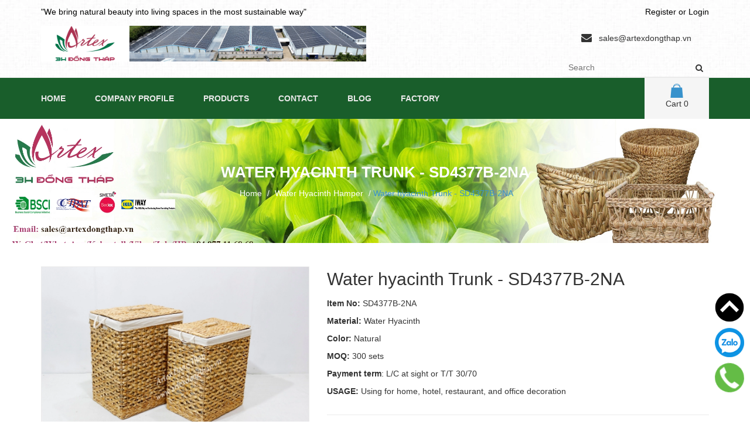

--- FILE ---
content_type: text/html; charset=utf-8
request_url: https://artexdongthap.vn/water-hyacinth-trunk-sd4377b-2na
body_size: 10672
content:
<!DOCTYPE html>
<html>
	<head>
		<meta name="google-site-verification" content="dh8mD4aOlryh7ytKTizj-1XCmdX6PfJTR7QjUB7jedI">
		<meta charset="UTF-8" />
		<meta name="viewport" content="width=device-width, initial-scale=1, maximum-scale=1">
		<title>
			
			Water hyacinth Trunk - SD4377B-2NA  
			
		</title>
		
		<meta name="description" content="Set of 2 rectangular water hyacinth trunks, with removal lid, wood handle on lid, fishbone mix flower weave, natural color with fabric liner inside Name: Water hyacinth Trunk Item No.: SD4377B-2NA Unit: SET Material: Water hyacinth Size: any size you like Color: According to customers requirement Use: Laundry basket Te">
		
		<meta name="keywords" content="Poly Rattan Planter, Basket, Hamper, Tray, Pet Basket, Home Decoration, Furniture, Home and Garden"/>
		<meta http-equiv="Content-Type" content="text/html; charset=utf-8" />
		<link rel="canonical" href="https://artexdongthap.vn/water-hyacinth-trunk-sd4377b-2na"/>
		<meta name='revisit-after' content='1 days' />
		<meta name="robots" content="noodp,index,follow" />
		<meta http-equiv="content-language" content="vi" />

		<!-- ================= Favicon ================== -->
		<link rel="icon" href="//bizweb.dktcdn.net/thumb/pico/100/144/488/themes/1017384/assets/favicon.png?1752218355224" type="image/x-icon" />

		<!-- Product meta ================================================== -->
		

  <meta property="og:url" content="https://artexdongthap.vn/water-hyacinth-trunk-sd4377b-2na">
  <meta property="og:site_name" content="comehome1">

		<!-- jQuery Script -->
		<script src="//bizweb.dktcdn.net/100/144/488/themes/1017384/assets/jquery.min.js?1752218355224" type="text/javascript"></script>
		<!-- <script src="//bizweb.dktcdn.net/100/144/488/themes/1017384/assets/js-jquery-210.js?1752218355224" type="text/javascript"></script> -->

		<!-- Template Style -->		
		<link href="//bizweb.dktcdn.net/100/144/488/themes/1017384/assets/bootstrap.css?1752218355224" rel="stylesheet" type="text/css" media="all" />
		<link href="//bizweb.dktcdn.net/100/144/488/themes/1017384/assets/owl.carousel.css?1752218355224" rel="stylesheet" type="text/css" media="all" />
		<link href="//bizweb.dktcdn.net/100/144/488/themes/1017384/assets/owl.theme.css?1752218355224" rel="stylesheet" type="text/css" media="all" />
		<link href="//bizweb.dktcdn.net/100/144/488/themes/1017384/assets/owl.transitions.css?1752218355224" rel="stylesheet" type="text/css" media="all" />
		<link href="//bizweb.dktcdn.net/100/144/488/themes/1017384/assets/font-awesome.css?1752218355224" rel="stylesheet" type="text/css" media="all" />
		<link href="//bizweb.dktcdn.net/100/144/488/themes/1017384/assets/jgrowl.css?1752218355224" rel="stylesheet" type="text/css" media="all" />
		<link href="//bizweb.dktcdn.net/100/144/488/themes/1017384/assets/bootstrap-off-canvas-nav.css?1752218355224" rel="stylesheet" type="text/css" media="all" />
		<link href="//bizweb.dktcdn.net/100/144/488/themes/1017384/assets/styles.css?1752218355224" rel="stylesheet" type="text/css" media="all" />
		<link href="//bizweb.dktcdn.net/100/144/488/themes/1017384/assets/edit.scss.css?1752218355224" rel="stylesheet" type="text/css" media="all" />

		<script>
	var Bizweb = Bizweb || {};
	Bizweb.store = 'comehome1.mysapo.net';
	Bizweb.id = 144488;
	Bizweb.theme = {"id":1017384,"name":"Office Shop - Sub T5/2025","role":"main"};
	Bizweb.template = 'product';
	if(!Bizweb.fbEventId)  Bizweb.fbEventId = 'xxxxxxxx-xxxx-4xxx-yxxx-xxxxxxxxxxxx'.replace(/[xy]/g, function (c) {
	var r = Math.random() * 16 | 0, v = c == 'x' ? r : (r & 0x3 | 0x8);
				return v.toString(16);
			});		
</script>
<script>
	(function () {
		function asyncLoad() {
			var urls = ["//bwstatistics.sapoapps.vn/genscript/script.js?store=comehome1.mysapo.net","//bwstatistics.sapoapps.vn/genscript/script.js?store=comehome1.mysapo.net","https://googleshopping.sapoapps.vn/conversion-tracker/global-tag/2035.js?store=comehome1.mysapo.net","https://googleshopping.sapoapps.vn/conversion-tracker/event-tag/2035.js?store=comehome1.mysapo.net"];
			for (var i = 0; i < urls.length; i++) {
				var s = document.createElement('script');
				s.type = 'text/javascript';
				s.async = true;
				s.src = urls[i];
				var x = document.getElementsByTagName('script')[0];
				x.parentNode.insertBefore(s, x);
			}
		};
		window.attachEvent ? window.attachEvent('onload', asyncLoad) : window.addEventListener('load', asyncLoad, false);
	})();
</script>


<script>
	window.BizwebAnalytics = window.BizwebAnalytics || {};
	window.BizwebAnalytics.meta = window.BizwebAnalytics.meta || {};
	window.BizwebAnalytics.meta.currency = 'VND';
	window.BizwebAnalytics.tracking_url = '/s';

	var meta = {};
	
	meta.product = {"id": 18824609, "vendor": "Artex Dong Thap", "name": "Water hyacinth Trunk - SD4377B-2NA",
	"type": "Trunk", "price": 0 };
	
	
	for (var attr in meta) {
	window.BizwebAnalytics.meta[attr] = meta[attr];
	}
</script>

	
		<script src="/dist/js/stats.min.js?v=96f2ff2"></script>
	













		

		<link href="//bizweb.dktcdn.net/100/144/488/themes/1017384/assets/bw-statistics-style.css?1752218355224" rel="stylesheet" type="text/css" media="all" />
		<link href="//bizweb.dktcdn.net/100/144/488/themes/1017384/assets/hieund.css?1752218355224" rel="stylesheet" type="text/css" media="all" />
	</head>
	<body class="off-canvas-nav-left" style="background-image: url(//bizweb.dktcdn.net/thumb/large/100/144/488/themes/1017384/assets/bgbody.jpg?1752218355224);">
		<div id="page">
				<nav class="hidden-md-up">
			<div class="container">

				<!-- Collect the nav links, forms, and other content for toggling -->
				<div class="collapse navbar-collapse navbar-collapse-2" id="bs-example-navbar-collapse-1">
					<div class="hidden-xl-up row">
						<div class="hidden-xl-up">
							<form action="/search" class="search search-of-navmenu">
								<input type="text" name="query" placeholder="Search">
								<button type="submit"><i class="fa fa-search"></i></button>
							</form>

							<div class="categories-menu-mobile">
								<div class="title-menu">
									<span>MENU</span>
								</div>
								<nav id="Nav" class="nav-category">
									<ul class="topnavmobile nav navbar-pills">
										
										
										<li class="nav-item "><a class="nav-link" href="/">Home</a></li>
										
										
										
										<li class="nav-item ">
											<a href="/about-us" class="nav-link">Company Profile</a>
											<i class="fa fa-angle-right" aria-hidden="true"></i>
											<ul class="lv1"style="display:none;">
												
												
												<li class="nav-item">
													<a class="nav-link" href="/showroom">SHOWROOM</a>
												</li>
												
												
												
												<li class="nav-item">
													<a class="nav-link" href="/factory">FACTORY</a>
													<i class="child fa fa-angle-right" aria-hidden="true"></i>
													<ul class="lv2"style="display:none;">
														
														<li class="nav-item">
															<a class="nav-link" href="/our-factory-1">Our factory</a>
														</li>
														
													</ul>                      
												</li>
												
												
												
												<li class="nav-item">
													<a class="nav-link" href="/trade-fairs">TRADE FAIRS</a>
													<i class="child fa fa-angle-right" aria-hidden="true"></i>
													<ul class="lv2"style="display:none;">
														
														<li class="nav-item">
															<a class="nav-link" href="/ambiente-fair-2017">Ambiente Fair 2017</a>
														</li>
														
														<li class="nav-item">
															<a class="nav-link" href="/ambiente-fair-2018">Ambiente Fair 2018</a>
														</li>
														
														<li class="nav-item">
															<a class="nav-link" href="/ambiente-fair-2019">Ambiente Fair 2019</a>
														</li>
														
														<li class="nav-item">
															<a class="nav-link" href="/ambiente-fair-2020">Ambiente Fair 2020</a>
														</li>
														
														<li class="nav-item">
															<a class="nav-link" href="/lifestyle-fair-2017">Lifestyle Fair 2017</a>
														</li>
														
														<li class="nav-item">
															<a class="nav-link" href="/lifestyle-fair-2018">Lifestyle Fair 2018</a>
														</li>
														
														<li class="nav-item">
															<a class="nav-link" href="/vifa-fair-2017">Vifa Fair 2017</a>
														</li>
														
														<li class="nav-item">
															<a class="nav-link" href="/vifa-fair-2018">Vifa Fair 2018</a>
														</li>
														
														<li class="nav-item">
															<a class="nav-link" href="/vifa-fair-2019">Vifa Fair 2019</a>
														</li>
														
														<li class="nav-item">
															<a class="nav-link" href="/our-stand-in-vifa-fairs-2022">Our stand in Vifa fairs 2022</a>
														</li>
														
														<li class="nav-item">
															<a class="nav-link" href="/our-stand-in-vifa-fairs-2024">Our stand in Vifa fairs 2024</a>
														</li>
														
													</ul>                      
												</li>
												
												
												
												<li class="nav-item">
													<a class="nav-link" href="/">CHUYỆN LÀNG NGHỀ ARTEX</a>
													<i class="child fa fa-angle-right" aria-hidden="true"></i>
													<ul class="lv2"style="display:none;">
														
														<li class="nav-item">
															<a class="nav-link" href="/chuyen-lang-nghe-artex">CÂU CHUYỆN SẢN PHẨM CỦA ARTEX</a>
														</li>
														
													</ul>                      
												</li>
												
												

											</ul>
										</li>
										
										
										
										<li class="nav-item ">
											<a href="/collections/all" class="nav-link">Products</a>
											<i class="fa fa-angle-right" aria-hidden="true"></i>
											<ul class="lv1"style="display:none;">
												
												
												<li class="nav-item">
													<a class="nav-link" href="/planters">PLANTERS</a>
													<i class="child fa fa-angle-right" aria-hidden="true"></i>
													<ul class="lv2"style="display:none;">
														
														<li class="nav-item">
															<a class="nav-link" href="/water-hyacinth-planter">Water Hyacinth Planter</a>
														</li>
														
														<li class="nav-item">
															<a class="nav-link" href="/poly-rattan-planter">Poly Rattan Planter</a>
														</li>
														
														<li class="nav-item">
															<a class="nav-link" href="/hanging-planter">Hanging Planter</a>
														</li>
														
													</ul>                      
												</li>
												
												
												
												<li class="nav-item">
													<a class="nav-link" href="/baskets">BASKETS</a>
													<i class="child fa fa-angle-right" aria-hidden="true"></i>
													<ul class="lv2"style="display:none;">
														
														<li class="nav-item">
															<a class="nav-link" href="/water-hyacinth-basket">Water Hyacinth Basket</a>
														</li>
														
														<li class="nav-item">
															<a class="nav-link" href="/poly-rattan-basket">Poly Rattan Basket</a>
														</li>
														
														<li class="nav-item">
															<a class="nav-link" href="/seagrass-basket">Seagrass Basket</a>
														</li>
														
														<li class="nav-item">
															<a class="nav-link" href="/palm-leaf-basket">Palm Leaf Basket</a>
														</li>
														
														<li class="nav-item">
															<a class="nav-link" href="/rattan-basket">Rattan Basket</a>
														</li>
														
														<li class="nav-item">
															<a class="nav-link" href="/bamboo-basket">Bamboo Basket</a>
														</li>
														
														<li class="nav-item">
															<a class="nav-link" href="/picnic-basket">Picnic Basket</a>
														</li>
														
														<li class="nav-item">
															<a class="nav-link" href="/foldable-basket">Foldable Basket</a>
														</li>
														
													</ul>                      
												</li>
												
												
												
												<li class="nav-item">
													<a class="nav-link" href="/hampers">HAMPERS</a>
													<i class="child fa fa-angle-right" aria-hidden="true"></i>
													<ul class="lv2"style="display:none;">
														
														<li class="nav-item">
															<a class="nav-link" href="/poly-rattan-hamper">Poly Rattan Hamper</a>
														</li>
														
														<li class="nav-item">
															<a class="nav-link" href="/water-hyacinth-hamper">Water Hyacinth Hamper</a>
														</li>
														
													</ul>                      
												</li>
												
												
												
												<li class="nav-item">
													<a class="nav-link" href="/trays">TRAYS</a>
													<i class="child fa fa-angle-right" aria-hidden="true"></i>
													<ul class="lv2"style="display:none;">
														
														<li class="nav-item">
															<a class="nav-link" href="/poly-rattan-tray">Poly Rattan Tray</a>
														</li>
														
														<li class="nav-item">
															<a class="nav-link" href="/water-hyacinth-tray">Water Hyacinth Tray</a>
														</li>
														
													</ul>                      
												</li>
												
												
												
												<li class="nav-item">
													<a class="nav-link" href="/furnitures">FURNITURES</a>
													<i class="child fa fa-angle-right" aria-hidden="true"></i>
													<ul class="lv2"style="display:none;">
														
														<li class="nav-item">
															<a class="nav-link" href="/the-living-room-s-furniture">The Living Room's Furniture</a>
														</li>
														
														<li class="nav-item">
															<a class="nav-link" href="/garden-furniture">Garden Furniture</a>
														</li>
														
														<li class="nav-item">
															<a class="nav-link" href="/rattan-furniture">Rattan Furniture</a>
														</li>
														
														<li class="nav-item">
															<a class="nav-link" href="/poly-rattan-furniture">Poly Rattan Furniture</a>
														</li>
														
														<li class="nav-item">
															<a class="nav-link" href="/water-hyacinth-furniture">Water Hyacinth Furniture</a>
														</li>
														
														<li class="nav-item">
															<a class="nav-link" href="/bamboo-furniture">Bamboo Furniture</a>
														</li>
														
														<li class="nav-item">
															<a class="nav-link" href="/water-hyacinth-stool">Water Hyacinth Stool</a>
														</li>
														
														<li class="nav-item">
															<a class="nav-link" href="/poly-rattan-stool">Poly Rattan Stool</a>
														</li>
														
													</ul>                      
												</li>
												
												
												
												<li class="nav-item">
													<a class="nav-link" href="/cabinets">CABINETS</a>
													<i class="child fa fa-angle-right" aria-hidden="true"></i>
													<ul class="lv2"style="display:none;">
														
														<li class="nav-item">
															<a class="nav-link" href="/cabinet-with-poly-rattan-basket">Cabinet with Poly Rattan Basket</a>
														</li>
														
														<li class="nav-item">
															<a class="nav-link" href="/cabinet-with-water-hyacinth-basket">Cabinet with Water Hyacinth Basket</a>
														</li>
														
													</ul>                      
												</li>
												
												
												
												<li class="nav-item">
													<a class="nav-link" href="/pet-baskets">PET BASKETS</a>
													<i class="child fa fa-angle-right" aria-hidden="true"></i>
													<ul class="lv2"style="display:none;">
														
														<li class="nav-item">
															<a class="nav-link" href="/water-hyacinth-pet-basket">Water Hyacinth Pet Basket</a>
														</li>
														
														<li class="nav-item">
															<a class="nav-link" href="/poly-rattan-pet-basket">Poly Rattan Pet Basket</a>
														</li>
														
													</ul>                      
												</li>
												
												
												
												<li class="nav-item">
													<a class="nav-link" href="/decoration">DECORATION</a>
													<i class="child fa fa-angle-right" aria-hidden="true"></i>
													<ul class="lv2"style="display:none;">
														
														<li class="nav-item">
															<a class="nav-link" href="/animal-basket">Animal Basket</a>
														</li>
														
														<li class="nav-item">
															<a class="nav-link" href="/wall-decor">Wall Decorations</a>
														</li>
														
														<li class="nav-item">
															<a class="nav-link" href="/poly-rattan-lanterns">Poly Rattan Lanterns</a>
														</li>
														
														<li class="nav-item">
															<a class="nav-link" href="/water-hyacinth-lantern">Water Hyacinth Lanterns</a>
														</li>
														
														<li class="nav-item">
															<a class="nav-link" href="/bamboo-lantern">Bamboo Lantern</a>
														</li>
														
														<li class="nav-item">
															<a class="nav-link" href="/xmas-tree-stand">Xmas Tree Stand</a>
														</li>
														
														<li class="nav-item">
															<a class="nav-link" href="/vase">Vase</a>
														</li>
														
													</ul>                      
												</li>
												
												
												
												<li class="nav-item">
													<a class="nav-link" href="/handbag">HANDBAG</a>
												</li>
												
												
												
												<li class="nav-item">
													<a class="nav-link" href="/tier-storage-caddy">TIER STORAGE CADDY</a>
												</li>
												
												
												
												<li class="nav-item">
													<a class="nav-link" href="/mirror">MIRROR</a>
												</li>
												
												
												
												<li class="nav-item">
													<a class="nav-link" href="/paper-rope">PAPER ROPE</a>
												</li>
												
												

											</ul>
										</li>
										
										
										
										<li class="nav-item "><a class="nav-link" href="/contact">Contact</a></li>
										
										
										
										<li class="nav-item ">
											<a href="/blog" class="nav-link">Blog</a>
											<i class="fa fa-angle-right" aria-hidden="true"></i>
											<ul class="lv1"style="display:none;">
												
												
												<li class="nav-item">
													<a class="nav-link" href="/blog-1">Blog</a>
													<i class="child fa fa-angle-right" aria-hidden="true"></i>
													<ul class="lv2"style="display:none;">
														
														<li class="nav-item">
															<a class="nav-link" href="/blog-1">Blog</a>
														</li>
														
														<li class="nav-item">
															<a class="nav-link" href="/tin-thi-truong">Tin thị trường</a>
														</li>
														
														<li class="nav-item">
															<a class="nav-link" href="/blog">Blog</a>
														</li>
														
													</ul>                      
												</li>
												
												
												
												<li class="nav-item">
													<a class="nav-link" href="/tin-thi-truong">Tin thị trường</a>
												</li>
												
												
												
												<li class="nav-item">
													<a class="nav-link" href="/blog">Blog</a>
													<i class="child fa fa-angle-right" aria-hidden="true"></i>
													<ul class="lv2"style="display:none;">
														
														<li class="nav-item">
															<a class="nav-link" href="/blog-1">Blog</a>
														</li>
														
														<li class="nav-item">
															<a class="nav-link" href="/tin-thi-truong">Tin thị trường</a>
														</li>
														
														<li class="nav-item">
															<a class="nav-link" href="/blog">Blog</a>
														</li>
														
													</ul>                      
												</li>
												
												

											</ul>
										</li>
										
										
										
										<li class="nav-item ">
											<a href="/factory-1" class="nav-link">Factory</a>
											<i class="fa fa-angle-right" aria-hidden="true"></i>
											<ul class="lv1"style="display:none;">
												
												
												<li class="nav-item">
													<a class="nav-link" href="/our-factory-1">Our factory</a>
												</li>
												
												

											</ul>
										</li>
										
										
									</ul>
								</nav>
							</div>
							
							
							
							<div class="categories-menu-mobile">
								<div class="title-menu">
									<span>Categories</span>
								</div>
								<nav id="Nav2" class="nav-category">
									<ul class="nav navbar-pills">
										
									</ul>
								</nav>
							</div>
							
							
							
						</div>
					</div>
				</div><!-- /.navbar-collapse -->


			</div><!-- /.container-fluid -->
		</nav>
<header style="background-image: url(//bizweb.dktcdn.net/thumb/compact/100/144/488/themes/1017384/assets/bgheader.jpg?1752218355224);">
	<div class="topbar">
		<div class="container">
			<div class="row">
				<div class="col-md-6 visible-lg visible-md">
					<p class="tophello">"We bring natural beauty into living spaces  in the most sustainable way"</p>
				</div>
				<div class="col-md-6">
					<p class="customer">
						
						<a href="/account/register">Register</a>
						<span> or </span>
						<a href="/account/login">Login</a>
						
					</p>
				</div>
			</div>
		</div>
	</div>
	<div class="header">
		<div class="container">
			<div class="row">
				<div class="col-md-6">
					<div class="logo">
						<nav class="navbar-default">

							<button type="button" class="navbar-toggle navbar-toggle-2 collapsed" data-toggle="collapse" data-target="#bs-example-navbar-collapse-1" aria-expanded="false">
								<span class="sr-only">Toggle navigation</span>
								<span class="icon-bar"></span>
								<span class="icon-bar"></span>
								<span class="icon-bar"></span>
								<span style="font-size:10px">MENU</span>
							</button>

						</nav>


						<a href="/">
							<img src="//bizweb.dktcdn.net/100/144/488/themes/1017384/assets/logo.png?1752218355224" alt="comehome1">
						</a>
					</div>
				</div>
				<div class="col-md-6 visible-lg visible-md">
					<div class="topsuport">																				
						<div class="topcontact">
							<ul class="clearfix list-unstyled">
								
								<li>
									<a href="mailto:sales@artexdongthap.vn">sales@artexdongthap.vn</a>
								</li>
							</ul>
						</div>


						<div class="topsearch clearfix">
							<form action="/search" class="search">
								<input type="text" name="query" placeholder="Search">
								<button type="submit"><i class="fa fa-search"></i></button>
							</form>
						</div>																				
					</div>					
				</div>
			</div>
		</div>
	</div>
	<div class="in-nav">
		<div class="container">
			<div class="row">
				<div class="col-md-12">

					<div class="menunav">
	<ul class="list-unstyled clearfix">
		
		
		<li >
			<a href="/">Home</a>
		</li>
		
		
		
		<li class=" hadsub">
			<a href="/about-us">Company Profile</a>
			<ul class="level1 list-unstyled">
				
				
				<li>
					<a href="/showroom">SHOWROOM</a>
				</li>
				
				
				
				<li>
					<a href="/factory">FACTORY</a>
					<ul class="level2 list-unstyled">
						
						<li>
							<a href="/our-factory-1">Our factory</a>
						</li>
						
					</ul>
				</li>
				
				
				
				<li>
					<a href="/trade-fairs">TRADE FAIRS</a>
					<ul class="level2 list-unstyled">
						
						<li>
							<a href="/ambiente-fair-2017">Ambiente Fair 2017</a>
						</li>
						
						<li>
							<a href="/ambiente-fair-2018">Ambiente Fair 2018</a>
						</li>
						
						<li>
							<a href="/ambiente-fair-2019">Ambiente Fair 2019</a>
						</li>
						
						<li>
							<a href="/ambiente-fair-2020">Ambiente Fair 2020</a>
						</li>
						
						<li>
							<a href="/lifestyle-fair-2017">Lifestyle Fair 2017</a>
						</li>
						
						<li>
							<a href="/lifestyle-fair-2018">Lifestyle Fair 2018</a>
						</li>
						
						<li>
							<a href="/vifa-fair-2017">Vifa Fair 2017</a>
						</li>
						
						<li>
							<a href="/vifa-fair-2018">Vifa Fair 2018</a>
						</li>
						
						<li>
							<a href="/vifa-fair-2019">Vifa Fair 2019</a>
						</li>
						
						<li>
							<a href="/our-stand-in-vifa-fairs-2022">Our stand in Vifa fairs 2022</a>
						</li>
						
						<li>
							<a href="/our-stand-in-vifa-fairs-2024">Our stand in Vifa fairs 2024</a>
						</li>
						
					</ul>
				</li>
				
				
				
				<li>
					<a href="/">CHUYỆN LÀNG NGHỀ ARTEX</a>
					<ul class="level2 list-unstyled">
						
						<li>
							<a href="/chuyen-lang-nghe-artex">CÂU CHUYỆN SẢN PHẨM CỦA ARTEX</a>
						</li>
						
					</ul>
				</li>
				
				
			</ul>
		</li>
		
		
		
		<li class=" hadsub">
			<a href="/collections/all">Products</a>
			<ul class="level1 list-unstyled">
				
				
				<li>
					<a href="/planters">PLANTERS</a>
					<ul class="level2 list-unstyled">
						
						<li>
							<a href="/water-hyacinth-planter">Water Hyacinth Planter</a>
						</li>
						
						<li>
							<a href="/poly-rattan-planter">Poly Rattan Planter</a>
						</li>
						
						<li>
							<a href="/hanging-planter">Hanging Planter</a>
						</li>
						
					</ul>
				</li>
				
				
				
				<li>
					<a href="/baskets">BASKETS</a>
					<ul class="level2 list-unstyled">
						
						<li>
							<a href="/water-hyacinth-basket">Water Hyacinth Basket</a>
						</li>
						
						<li>
							<a href="/poly-rattan-basket">Poly Rattan Basket</a>
						</li>
						
						<li>
							<a href="/seagrass-basket">Seagrass Basket</a>
						</li>
						
						<li>
							<a href="/palm-leaf-basket">Palm Leaf Basket</a>
						</li>
						
						<li>
							<a href="/rattan-basket">Rattan Basket</a>
						</li>
						
						<li>
							<a href="/bamboo-basket">Bamboo Basket</a>
						</li>
						
						<li>
							<a href="/picnic-basket">Picnic Basket</a>
						</li>
						
						<li>
							<a href="/foldable-basket">Foldable Basket</a>
						</li>
						
					</ul>
				</li>
				
				
				
				<li>
					<a href="/hampers">HAMPERS</a>
					<ul class="level2 list-unstyled">
						
						<li>
							<a href="/poly-rattan-hamper">Poly Rattan Hamper</a>
						</li>
						
						<li>
							<a href="/water-hyacinth-hamper">Water Hyacinth Hamper</a>
						</li>
						
					</ul>
				</li>
				
				
				
				<li>
					<a href="/trays">TRAYS</a>
					<ul class="level2 list-unstyled">
						
						<li>
							<a href="/poly-rattan-tray">Poly Rattan Tray</a>
						</li>
						
						<li>
							<a href="/water-hyacinth-tray">Water Hyacinth Tray</a>
						</li>
						
					</ul>
				</li>
				
				
				
				<li>
					<a href="/furnitures">FURNITURES</a>
					<ul class="level2 list-unstyled">
						
						<li>
							<a href="/the-living-room-s-furniture">The Living Room's Furniture</a>
						</li>
						
						<li>
							<a href="/garden-furniture">Garden Furniture</a>
						</li>
						
						<li>
							<a href="/rattan-furniture">Rattan Furniture</a>
						</li>
						
						<li>
							<a href="/poly-rattan-furniture">Poly Rattan Furniture</a>
						</li>
						
						<li>
							<a href="/water-hyacinth-furniture">Water Hyacinth Furniture</a>
						</li>
						
						<li>
							<a href="/bamboo-furniture">Bamboo Furniture</a>
						</li>
						
						<li>
							<a href="/water-hyacinth-stool">Water Hyacinth Stool</a>
						</li>
						
						<li>
							<a href="/poly-rattan-stool">Poly Rattan Stool</a>
						</li>
						
					</ul>
				</li>
				
				
				
				<li>
					<a href="/cabinets">CABINETS</a>
					<ul class="level2 list-unstyled">
						
						<li>
							<a href="/cabinet-with-poly-rattan-basket">Cabinet with Poly Rattan Basket</a>
						</li>
						
						<li>
							<a href="/cabinet-with-water-hyacinth-basket">Cabinet with Water Hyacinth Basket</a>
						</li>
						
					</ul>
				</li>
				
				
				
				<li>
					<a href="/pet-baskets">PET BASKETS</a>
					<ul class="level2 list-unstyled">
						
						<li>
							<a href="/water-hyacinth-pet-basket">Water Hyacinth Pet Basket</a>
						</li>
						
						<li>
							<a href="/poly-rattan-pet-basket">Poly Rattan Pet Basket</a>
						</li>
						
					</ul>
				</li>
				
				
				
				<li>
					<a href="/decoration">DECORATION</a>
					<ul class="level2 list-unstyled">
						
						<li>
							<a href="/animal-basket">Animal Basket</a>
						</li>
						
						<li>
							<a href="/wall-decor">Wall Decorations</a>
						</li>
						
						<li>
							<a href="/poly-rattan-lanterns">Poly Rattan Lanterns</a>
						</li>
						
						<li>
							<a href="/water-hyacinth-lantern">Water Hyacinth Lanterns</a>
						</li>
						
						<li>
							<a href="/bamboo-lantern">Bamboo Lantern</a>
						</li>
						
						<li>
							<a href="/xmas-tree-stand">Xmas Tree Stand</a>
						</li>
						
						<li>
							<a href="/vase">Vase</a>
						</li>
						
					</ul>
				</li>
				
				
				
				<li>
					<a href="/handbag">HANDBAG</a>
				</li>
				
				
				
				<li>
					<a href="/tier-storage-caddy">TIER STORAGE CADDY</a>
				</li>
				
				
				
				<li>
					<a href="/mirror">MIRROR</a>
				</li>
				
				
				
				<li>
					<a href="/paper-rope">PAPER ROPE</a>
				</li>
				
				
			</ul>
		</li>
		
		
		
		<li >
			<a href="/contact">Contact</a>
		</li>
		
		
		
		<li class=" hadsub">
			<a href="/blog">Blog</a>
			<ul class="level1 list-unstyled">
				
				
				<li>
					<a href="/blog-1">Blog</a>
					<ul class="level2 list-unstyled">
						
						<li>
							<a href="/blog-1">Blog</a>
						</li>
						
						<li>
							<a href="/tin-thi-truong">Tin thị trường</a>
						</li>
						
						<li>
							<a href="/blog">Blog</a>
						</li>
						
					</ul>
				</li>
				
				
				
				<li>
					<a href="/tin-thi-truong">Tin thị trường</a>
				</li>
				
				
				
				<li>
					<a href="/blog">Blog</a>
					<ul class="level2 list-unstyled">
						
						<li>
							<a href="/blog-1">Blog</a>
						</li>
						
						<li>
							<a href="/tin-thi-truong">Tin thị trường</a>
						</li>
						
						<li>
							<a href="/blog">Blog</a>
						</li>
						
					</ul>
				</li>
				
				
			</ul>
		</li>
		
		
		
		<li class=" hadsub">
			<a href="/factory-1">Factory</a>
			<ul class="level1 list-unstyled">
				
				
				<li>
					<a href="/our-factory-1">Our factory</a>
				</li>
				
				
			</ul>
		</li>
		
		
	</ul>
</div>
					<div class="headcart">
	<div class="mini-cart text-xs-center">
		<a href="/cart" class="icon-cart"><img src="//bizweb.dktcdn.net/100/144/488/themes/1017384/assets/bag-b.png?1752218355224" alt="icon-cart"><br>
		Cart <span class="cartCount">0</span></a>
		
		<div>
			<div style="" class="top-cart-content arrow_box">
				<!-- <div class="block-subtitle">Sản phẩm đã cho vào giỏ hàng</div> -->
				<ul id="cart-sidebar" class="mini-products-list">

				</ul>
			</div>
		</div>
	</div>
</div>
				</div>
			</div>
		</div>
	</div>

</header>
				<section class="main-wrap">
					<div class="bread-content">
	<div class="container">
		<h1>Water hyacinth Trunk - SD4377B-2NA</h1>
		<ol class="breadcrumbs">
	<li>
		<a href="/">Home</a>
		<span><!-- <i class="fa fa-angle-right"></i> --> / </span>
	</li>
	
	
	<li>
		<a href="/water-hyacinth-hamper">Water Hyacinth Hamper</a>
		<span><!-- <i class="fa fa-angle-right"></i> --> / </span>
	</li>
	
	<li class="active breadcrumb-title">Water hyacinth Trunk - SD4377B-2NA<li>
	
</ol>
	</div>
</div>

<div class="wrapper">
	<div class="container">

		
		
		
		
		
		
		
		<div class="row">
			<div class="col-md-5">
				<div class="product-image">
					<div id="sync1" class="featured-image owl-carousel">
						
						
						<div class="item">
							<img src="https://bizweb.dktcdn.net/100/144/488/products/sd4377b-2na-2-1.jpg?v=1597119855927" alt="">
						</div>
						
						<div class="item">
							<img src="https://bizweb.dktcdn.net/100/144/488/products/sd4377b-2na-1-1.jpg?v=1597119855927" alt="">
						</div>
						
						<div class="item">
							<img src="https://bizweb.dktcdn.net/100/144/488/products/sd4377b-2na-4-1.jpg?v=1597119855927" alt="">
						</div>
						
						<div class="item">
							<img src="https://bizweb.dktcdn.net/100/144/488/products/sd4377b-2na-13-1.jpg?v=1597119855927" alt="">
						</div>
						
						
					</div>
					<div id="sync2" class="thumblist-image owl-carousel">
						
						<div class="item">
							<img src="https://bizweb.dktcdn.net/100/144/488/products/sd4377b-2na-2-1.jpg?v=1597119855927" alt="">
						</div>
						
						<div class="item">
							<img src="https://bizweb.dktcdn.net/100/144/488/products/sd4377b-2na-1-1.jpg?v=1597119855927" alt="">
						</div>
						
						<div class="item">
							<img src="https://bizweb.dktcdn.net/100/144/488/products/sd4377b-2na-4-1.jpg?v=1597119855927" alt="">
						</div>
						
						<div class="item">
							<img src="https://bizweb.dktcdn.net/100/144/488/products/sd4377b-2na-13-1.jpg?v=1597119855927" alt="">
						</div>
						
					</div>
				</div>
			</div>
			<div class="col-md-7">
				<div class="product-info">
					<div class="product-name">
						<h2 itemprop="name">Water hyacinth Trunk - SD4377B-2NA</h2>
					</div>
					
					<div class="short-description">       
						<p><strong>Item No: </strong>SD4377B-2NA</p>
<p><strong>Material: </strong>Water Hyacinth</p>
<p><strong>Color:</strong> Natural</p>
<p><strong>MOQ:</strong>&nbsp;300 sets</p>
<p><strong>Payment term</strong>: L/C at sight or T/T 30/70</p>
<p><strong>USAGE:</strong>&nbsp;Using for home, hotel, restaurant, and office decoration</p>
					</div>
					<form action="/cart/add" method="post" id="product_id_18824609" class="product-detail-form">
						<div class="product-variant">
							
							 
							
							<input type="hidden" name="variantId" value="35234190" />
							
							
						</div>
						
						<div class="action-box">
							
							<a type="disable" title="Contact" class="btn add-to-cart" >
								<span>Contact</span>
							</a>
							
							<a href="tel: +84 2746 511 948" title="Call" class="btn add-to-cart" >
								<i class="fa fa-phone" aria-hidden="true"></i> +84 2746 511 948
							</a>
						</div> 
					</form>
				</div>
			</div>
		</div>
		<div class="clearer" style="padding:20px 0px; clear: both;"></div>

		<div class="product-content">
			<div>
				<!-- Nav tabs -->
				<ul class="nav nav-tabs" role="tablist">
					<li role="presentation" class="active">
						<a href="#home" aria-controls="home" role="tab" data-toggle="tab">Information</a>
					</li>
					
				</ul>

				<!-- Tab panes -->
				<div class="tab-content">
					<div role="tabpanel" class="tab-pane active" id="home"><p><span style="font-size:14px;"><span style="font-family:Times New Roman,Times,serif;">Set of 2 rectangular water hyacinth trunks, with removal lid, wood handle on lid, fishbone mix flower weave, natural color with fabric liner inside</span></span></p>
<table border="1" cellpadding="0" cellspacing="0" style="color: rgb(51, 51, 51); font-family: Arial, Helvetica, sans-senif; font-size: 12px; line-height: 18px; width: 504px; margin-left: 5.35pt; border-collapse: collapse; border: none;" width="504">
<tbody>
<tr style="height: 19px;">
	<td style="width: 156px; border: 1.5pt double rgb(149, 179, 215); padding: 0in; height: 19px;">
	<p style="margin-bottom: 0.0001pt;"><span style="font-size:14px;"><span style="font-family:Times New Roman,Times,serif;"><font color="#000000">Name:</font></span></span></p></td>
	<td style="border-bottom-color:#95b3d7;border-bottom-width:1.5pt;border-right-color:#95b3d7;border-right-width:1.5pt;border-style:double double double none;border-top-color:#95b3d7;border-top-width:1.5pt;height:19px;padding:0in;width:348px;">
	<p><span style="margin-bottom:0.0001pt;"><span style="font-size:14px;"><span style="font-family:Times New Roman,Times,serif;"><font color="#000000">Water hyacinth Trunk</font></span></span></span></p></td>
</tr>
<tr style="height: 19px;">
	<td style="width: 156px; border-style: none double double; border-right-color: rgb(149, 179, 215); border-bottom-color: rgb(149, 179, 215); border-left-color: rgb(149, 179, 215); border-right-width: 1.5pt; border-bottom-width: 1.5pt; border-left-width: 1.5pt; padding: 0in; height: 19px;">
	<p style="margin-bottom: 0.0001pt;"><span style="font-size:14px;"><span style="font-family:Times New Roman,Times,serif;"><font color="#000000">&nbsp;Item No.:</font></span></span></p></td>
	<td style="border-bottom-color:#95b3d7;border-bottom-width:1.5pt;border-right-color:#95b3d7;border-right-width:1.5pt;border-style:double double double none;border-top-color:#95b3d7;border-top-width:1.5pt;height:19px;padding:0in;width:348px;"><span style="margin-bottom:0.0001pt;"><span style="font-size:14px;"><span style="font-family:Times New Roman,Times,serif;">SD4377B-2NA</span></span></span></td>
</tr>
<tr style="height: 19px;">
	<td style="width: 156px; border-style: none double double; border-right-color: rgb(149, 179, 215); border-bottom-color: rgb(149, 179, 215); border-left-color: rgb(149, 179, 215); border-right-width: 1.5pt; border-bottom-width: 1.5pt; border-left-width: 1.5pt; padding: 0in; height: 19px;">
	<p style="margin-bottom: 0.0001pt;"><span style="font-size:14px;"><span style="font-family:Times New Roman,Times,serif;"><font color="#000000">Unit:</font></span></span></p></td>
	<td style="width: 348px; border-style: none double double none; border-bottom-color: rgb(149, 179, 215); border-bottom-width: 1.5pt; border-right-color: rgb(149, 179, 215); border-right-width: 1.5pt; padding: 0in; height: 19px;">
	<p style="margin-bottom: 0.0001pt;"><span style="font-size:14px;"><span style="font-family:Times New Roman,Times,serif;"><font color="#000000">SET</font></span></span></p></td>
</tr>
<tr style="height: 19px;">
	<td style="width: 156px; border-style: none double double; border-right-color: rgb(149, 179, 215); border-bottom-color: rgb(149, 179, 215); border-left-color: rgb(149, 179, 215); border-right-width: 1.5pt; border-bottom-width: 1.5pt; border-left-width: 1.5pt; padding: 0in; height: 19px;">
	<p style="margin-bottom: 0.0001pt;"><span style="font-size:14px;"><span style="font-family:Times New Roman,Times,serif;"><font color="#000000">Material:</font></span></span></p></td>
	<td style="width: 348px; border-style: none double double none; border-bottom-color: rgb(149, 179, 215); border-bottom-width: 1.5pt; border-right-color: rgb(149, 179, 215); border-right-width: 1.5pt; padding: 0in; height: 19px;">
	<p style="margin-bottom: 0.0001pt;"><span style="font-size:14px;"><span style="font-family:Times New Roman,Times,serif;"><font color="#000000">Water hyacinth</font></span></span></p></td>
</tr>
<tr style="height: 19px;">
	<td style="width: 156px; border-style: none double double; border-right-color: rgb(149, 179, 215); border-bottom-color: rgb(149, 179, 215); border-left-color: rgb(149, 179, 215); border-right-width: 1.5pt; border-bottom-width: 1.5pt; border-left-width: 1.5pt; padding: 0in; height: 19px;">
	<p style="margin-bottom: 0.0001pt;"><span style="font-size:14px;"><span style="font-family:Times New Roman,Times,serif;"><font color="#000000">Size:</font></span></span></p></td>
	<td style="width: 348px; border-style: none double double none; border-bottom-color: rgb(149, 179, 215); border-bottom-width: 1.5pt; border-right-color: rgb(149, 179, 215); border-right-width: 1.5pt; padding: 0in; height: 19px;">
	<p style="margin-bottom: 0.0001pt;"><span style="font-size:14px;"><span style="font-family:Times New Roman,Times,serif;"><font color="#000000">any size you like</font></span></span></p></td>
</tr>
<tr style="height: 19px;">
	<td style="width: 156px; border-style: none double double; border-right-color: rgb(149, 179, 215); border-bottom-color: rgb(149, 179, 215); border-left-color: rgb(149, 179, 215); border-right-width: 1.5pt; border-bottom-width: 1.5pt; border-left-width: 1.5pt; padding: 0in; height: 19px;">
	<p style="margin-bottom: 0.0001pt;"><span style="font-size:14px;"><span style="font-family:Times New Roman,Times,serif;"><font color="#000000">Color:</font></span></span></p></td>
	<td style="width: 348px; border-style: none double double none; border-bottom-color: rgb(149, 179, 215); border-bottom-width: 1.5pt; border-right-color: rgb(149, 179, 215); border-right-width: 1.5pt; padding: 0in; height: 19px;">
	<p style="margin-bottom: 0.0001pt;"><span style="font-size:14px;"><span style="font-family:Times New Roman,Times,serif;"><font color="#000000">According to customer's requirement</font></span></span></p></td>
</tr>
<tr style="height: 19px;">
	<td style="width: 156px; border-style: none double double; border-right-color: rgb(149, 179, 215); border-bottom-color: rgb(149, 179, 215); border-left-color: rgb(149, 179, 215); border-right-width: 1.5pt; border-bottom-width: 1.5pt; border-left-width: 1.5pt; padding: 0in; height: 19px;">
	<p style="margin-bottom: 0.0001pt;"><span style="font-size:14px;"><span style="font-family:Times New Roman,Times,serif;"><font color="#000000">Use:</font></span></span></p></td>
	<td style="width: 348px; border-style: none double double none; border-bottom-color: rgb(149, 179, 215); border-bottom-width: 1.5pt; border-right-color: rgb(149, 179, 215); border-right-width: 1.5pt; padding: 0in; height: 19px;">
	<p style="margin-bottom: 0.0001pt;"><span style="font-size:14px;"><span style="font-family:Times New Roman,Times,serif;"><font color="#000000">Laundry basket</font></span></span></p></td>
</tr>
<tr style="height: 19px;">
	<td style="width: 156px; border-style: none double double; border-right-color: rgb(149, 179, 215); border-bottom-color: rgb(149, 179, 215); border-left-color: rgb(149, 179, 215); border-right-width: 1.5pt; border-bottom-width: 1.5pt; border-left-width: 1.5pt; padding: 0in; height: 19px;">
	<p style="margin-bottom: 0.0001pt;"><span style="font-size:14px;"><span style="font-family:Times New Roman,Times,serif;"><font color="#000000">Technology:</font></span></span></p></td>
	<td style="width: 348px; border-style: none double double none; border-bottom-color: rgb(149, 179, 215); border-bottom-width: 1.5pt; border-right-color: rgb(149, 179, 215); border-right-width: 1.5pt; padding: 0in; height: 19px;">
	<p style="margin-bottom: 0.0001pt;"><span style="font-size:14px;"><span style="font-family:Times New Roman,Times,serif;"><font color="#000000">100% handmade</font></span></span></p></td>
</tr>
<tr style="height: 19px;">
	<td style="width: 156px; border-style: none double double; border-right-color: rgb(149, 179, 215); border-bottom-color: rgb(149, 179, 215); border-left-color: rgb(149, 179, 215); border-right-width: 1.5pt; border-bottom-width: 1.5pt; border-left-width: 1.5pt; padding: 0in; height: 19px;">
	<p style="margin-bottom: 0.0001pt;"><span style="font-size:14px;"><span style="font-family:Times New Roman,Times,serif;"><font color="#000000">Feature:</font></span></span></p></td>
	<td style="width: 348px; border-style: none double double none; border-bottom-color: rgb(149, 179, 215); border-bottom-width: 1.5pt; border-right-color: rgb(149, 179, 215); border-right-width: 1.5pt; padding: 0in; height: 19px;">
	<p style="margin-bottom: 0.0001pt;"><span style="font-size:14px;"><span style="font-family:Times New Roman,Times,serif;"><font color="#000000">Beautiful, modern</font></span></span></p></td>
</tr>
<tr style="height: 19px;">
	<td style="width: 156px; border-style: none double double; border-right-color: rgb(149, 179, 215); border-bottom-color: rgb(149, 179, 215); border-left-color: rgb(149, 179, 215); border-right-width: 1.5pt; border-bottom-width: 1.5pt; border-left-width: 1.5pt; padding: 0in; height: 19px;">
	<p style="margin-bottom: 0.0001pt;"><span style="font-size:14px;"><span style="font-family:Times New Roman,Times,serif;"><font color="#000000">Brand:</font></span></span></p></td>
	<td style="width: 348px; border-style: none double double none; border-bottom-color: rgb(149, 179, 215); border-bottom-width: 1.5pt; border-right-color: rgb(149, 179, 215); border-right-width: 1.5pt; padding: 0in; height: 19px;">
	<p style="margin-bottom: 0.0001pt;"><span style="font-size:14px;"><span style="font-family:Times New Roman,Times,serif;"><font color="#000000">Artex Dong Thap</font></span></span></p></td>
</tr>
<tr style="height: 19px;">
	<td style="width: 156px; border-style: none double double; border-right-color: rgb(149, 179, 215); border-bottom-color: rgb(149, 179, 215); border-left-color: rgb(149, 179, 215); border-right-width: 1.5pt; border-bottom-width: 1.5pt; border-left-width: 1.5pt; padding: 0in; height: 19px;">
	<p style="margin-bottom: 0.0001pt;"><span style="font-size:14px;"><span style="font-family:Times New Roman,Times,serif;"><font color="#000000">Place of Origin:</font></span></span></p></td>
	<td style="width: 348px; border-style: none double double none; border-bottom-color: rgb(149, 179, 215); border-bottom-width: 1.5pt; border-right-color: rgb(149, 179, 215); border-right-width: 1.5pt; padding: 0in; height: 19px;">
	<p style="margin-bottom: 0.0001pt;"><span style="font-size:14px;"><span style="font-family:Times New Roman,Times,serif;"><font color="#000000">Viet Nam</font></span></span></p></td>
</tr>
<tr style="height: 19px;">
	<td style="width: 156px; border-style: none double double; border-right-color: rgb(149, 179, 215); border-bottom-color: rgb(149, 179, 215); border-left-color: rgb(149, 179, 215); border-right-width: 1.5pt; border-bottom-width: 1.5pt; border-left-width: 1.5pt; padding: 0in; height: 19px;">
	<p style="margin-bottom: 0.0001pt;"><span style="font-size:14px;"><span style="font-family:Times New Roman,Times,serif;"><font color="#000000">Packing:</font></span></span></p></td>
	<td style="width: 348px; border-style: none double double none; border-bottom-color: rgb(149, 179, 215); border-bottom-width: 1.5pt; border-right-color: rgb(149, 179, 215); border-right-width: 1.5pt; padding: 0in; height: 19px;">
	<p style="margin-bottom: 0.0001pt;"><span style="font-size:14px;"><span style="font-family:Times New Roman,Times,serif;"><font color="#000000">Packed in the brown carton or pallet</font></span></span></p></td>
</tr>
<tr style="height: 19px;">
	<td style="width: 156px; border-style: none double double; border-right-color: rgb(149, 179, 215); border-bottom-color: rgb(149, 179, 215); border-left-color: rgb(149, 179, 215); border-right-width: 1.5pt; border-bottom-width: 1.5pt; border-left-width: 1.5pt; padding: 0in; height: 19px;">
	<p style="margin-bottom: 0.0001pt;"><span style="font-size:14px;"><span style="font-family:Times New Roman,Times,serif;"><font color="#000000">MOQ</font></span></span></p></td>
	<td style="width: 348px; border-style: none double double none; border-bottom-color: rgb(149, 179, 215); border-bottom-width: 1.5pt; border-right-color: rgb(149, 179, 215); border-right-width: 1.5pt; padding: 0in; height: 19px;">
	<p style="margin-bottom: 0.0001pt;"><span style="font-size:14px;"><span style="font-family:Times New Roman,Times,serif;"><font color="#000000">300 SETS</font></span></span></p></td>
</tr>
<tr style="height: 19px;">
	<td style="width: 156px; border-style: none double double; border-right-color: rgb(149, 179, 215); border-bottom-color: rgb(149, 179, 215); border-left-color: rgb(149, 179, 215); border-right-width: 1.5pt; border-bottom-width: 1.5pt; border-left-width: 1.5pt; padding: 0in; height: 19px;">
	<p style="margin-bottom: 0.0001pt;"><span style="font-size:14px;"><span style="font-family:Times New Roman,Times,serif;"><font color="#000000">Payment:</font></span></span></p></td>
	<td style="width: 348px; border-style: none double double none; border-bottom-color: rgb(149, 179, 215); border-bottom-width: 1.5pt; border-right-color: rgb(149, 179, 215); border-right-width: 1.5pt; padding: 0in; height: 19px;">
	<p style="margin-bottom: 0.0001pt;"><span style="font-size:14px;"><span style="font-family:Times New Roman,Times,serif;"><font color="#000000">T/T or L/C at sight</font></span></span></p></td>
</tr>
<tr style="height: 19px;">
	<td style="width: 156px; border-style: none double double; border-right-color: rgb(149, 179, 215); border-bottom-color: rgb(149, 179, 215); border-left-color: rgb(149, 179, 215); border-right-width: 1.5pt; border-bottom-width: 1.5pt; border-left-width: 1.5pt; padding: 0in; height: 19px;">
	<p style="margin-bottom: 0.0001pt;"><span style="font-size:14px;"><span style="font-family:Times New Roman,Times,serif;"><font color="#000000">Loading port:</font></span></span></p></td>
	<td style="width: 348px; border-style: none double double none; border-bottom-color: rgb(149, 179, 215); border-bottom-width: 1.5pt; border-right-color: rgb(149, 179, 215); border-right-width: 1.5pt; padding: 0in; height: 19px;">
	<p style="margin-bottom: 0.0001pt;"><span style="font-size:14px;"><span style="font-family:Times New Roman,Times,serif;"><font color="#000000">Ho Chi Minh</font></span></span></p></td>
</tr>
<tr style="height: 19px;">
	<td style="width: 156px; border-style: none double double; border-right-color: rgb(149, 179, 215); border-bottom-color: rgb(149, 179, 215); border-left-color: rgb(149, 179, 215); border-right-width: 1.5pt; border-bottom-width: 1.5pt; border-left-width: 1.5pt; padding: 0in; height: 19px;">
	<p style="margin-bottom: 0.0001pt;"><span style="font-size:14px;"><span style="font-family:Times New Roman,Times,serif;"><font color="#000000">Sample time:</font></span></span></p></td>
	<td style="width: 348px; border-style: none double double none; border-bottom-color: rgb(149, 179, 215); border-bottom-width: 1.5pt; border-right-color: rgb(149, 179, 215); border-right-width: 1.5pt; padding: 0in; height: 19px;">
	<p style="margin-bottom: 0.0001pt;"><span style="font-size:14px;"><span style="font-family:Times New Roman,Times,serif;"><font color="#000000">&nbsp;10-15 days</font></span></span></p></td>
</tr>
<tr style="height: 19px;">
	<td style="width: 156px; border-style: none double double; border-right-color: rgb(149, 179, 215); border-bottom-color: rgb(149, 179, 215); border-left-color: rgb(149, 179, 215); border-right-width: 1.5pt; border-bottom-width: 1.5pt; border-left-width: 1.5pt; padding: 0in; height: 19px;">
	<p style="margin-bottom: 0.0001pt;"><span style="font-size:14px;"><span style="font-family:Times New Roman,Times,serif;"><font color="#000000">Delivery days:</font></span></span></p></td>
	<td style="width: 348px; border-style: none double double none; border-bottom-color: rgb(149, 179, 215); border-bottom-width: 1.5pt; border-right-color: rgb(149, 179, 215); border-right-width: 1.5pt; padding: 0in; height: 19px;">
	<p style="margin-bottom: 0.0001pt;"><span style="font-size:14px;"><span style="font-family:Times New Roman,Times,serif;"><font color="#000000">60-75 days</font></span></span></p></td>
</tr>
<tr style="height: 19px;">
	<td style="width: 156px; border-style: none double double; border-right-color: rgb(149, 179, 215); border-bottom-color: rgb(149, 179, 215); border-left-color: rgb(149, 179, 215); border-right-width: 1.5pt; border-bottom-width: 1.5pt; border-left-width: 1.5pt; padding: 0in; height: 19px;">
	<p style="margin-bottom: 0.0001pt;"><span style="font-size:14px;"><span style="font-family:Times New Roman,Times,serif;"><font color="#000000">Supply ability:</font></span></span></p></td>
	<td style="width: 348px; border-style: none double double none; border-bottom-color: rgb(149, 179, 215); border-bottom-width: 1.5pt; border-right-color: rgb(149, 179, 215); border-right-width: 1.5pt; padding: 0in; height: 19px;">
	<p style="margin-bottom: 0.0001pt;"><span style="font-size:14px;"><span style="font-family:Times New Roman,Times,serif;"><font color="#000000">60000 pcs/month</font></span></span></p>
	<div>&nbsp;</div></td>
</tr>
</tbody></table></div>
					
				</div>
			</div>
		</div>
	</div>
</div>





<div class="product-detail-related">
	<div class="container">
		<div class="modtitle">
			<h2>Related product</h2>
		</div>
		<div class="row">
			<div class="related-prod">
				
				<div class="prod-1" id="prod-1">
					
					
					
					
					
					
					
											
					<div class="col-xs-12">
						




 




<div class="prod-grid">
	<div class="prod-img">
		<a href="/water-hyacinth-laundry-basket-sd10516a-3mc">
			<img src="//bizweb.dktcdn.net/thumb/medium/100/144/488/products/sd10516a-3mc-2-1.jpg?v=1718185351403" alt="">
		</a>
		
								  <div class="sale-flash" style="display:none!important;"></div>
	
	<a href="/water-hyacinth-laundry-basket-sd10516a-3mc" class="imageoverlay"></a>
	<form action="/cart/add" method="post">
		<div class="StyleC">
			
			<span class="WhiteRounded">
				<a href="/water-hyacinth-laundry-basket-sd10516a-3mc" title="Product's details">
					<img src="//bizweb.dktcdn.net/thumb/thumb/100/144/488/themes/1017384/assets/icodetail.png?1752218355224" alt="Product's details">
				</a>
			</span>
			
		</div>
	</form>
</div>
<div class="prod-info">
	<h3><a href="/water-hyacinth-laundry-basket-sd10516a-3mc" title="Water hyacinth laundry basket - SD10516A-3MC">Water hyacinth laundry basket - SD10516A-3MC</a></h3>
	<div class="price">	
		
		<span class="">
				<a href="/water-hyacinth-laundry-basket-sd10516a-3mc" title="Contact" class="lienhe">
					Contact
				</a>
			</span>
		
	</div>
</div>
</div>
					</div>
					
					
					
					
					
					
					
											
					<div class="col-xs-12">
						




 




<div class="prod-grid">
	<div class="prod-img">
		<a href="/water-hyacinth-laundry-basket-sd9881b-3na">
			<img src="//bizweb.dktcdn.net/thumb/medium/100/144/488/products/sd9881b-3na-1-1.jpg?v=1718185241727" alt="">
		</a>
		
								  <div class="sale-flash" style="display:none!important;"></div>
	
	<a href="/water-hyacinth-laundry-basket-sd9881b-3na" class="imageoverlay"></a>
	<form action="/cart/add" method="post">
		<div class="StyleC">
			
			<span class="WhiteRounded">
				<a href="/water-hyacinth-laundry-basket-sd9881b-3na" title="Product's details">
					<img src="//bizweb.dktcdn.net/thumb/thumb/100/144/488/themes/1017384/assets/icodetail.png?1752218355224" alt="Product's details">
				</a>
			</span>
			
		</div>
	</form>
</div>
<div class="prod-info">
	<h3><a href="/water-hyacinth-laundry-basket-sd9881b-3na" title="Water hyacinth laundry basket - SD9881B-3NA">Water hyacinth laundry basket - SD9881B-3NA</a></h3>
	<div class="price">	
		
		<span class="">
				<a href="/water-hyacinth-laundry-basket-sd9881b-3na" title="Contact" class="lienhe">
					Contact
				</a>
			</span>
		
	</div>
</div>
</div>
					</div>
					
					
					
					
					
					
					
											
					<div class="col-xs-12">
						




 




<div class="prod-grid">
	<div class="prod-img">
		<a href="/water-hyacinth-laundry-basket-sd4381a-4na">
			<img src="//bizweb.dktcdn.net/thumb/medium/100/144/488/products/sd4381a-4na-2-1.jpg?v=1718185097363" alt="">
		</a>
		
								  <div class="sale-flash" style="display:none!important;"></div>
	
	<a href="/water-hyacinth-laundry-basket-sd4381a-4na" class="imageoverlay"></a>
	<form action="/cart/add" method="post">
		<div class="StyleC">
			
			<span class="WhiteRounded">
				<a href="/water-hyacinth-laundry-basket-sd4381a-4na" title="Product's details">
					<img src="//bizweb.dktcdn.net/thumb/thumb/100/144/488/themes/1017384/assets/icodetail.png?1752218355224" alt="Product's details">
				</a>
			</span>
			
		</div>
	</form>
</div>
<div class="prod-info">
	<h3><a href="/water-hyacinth-laundry-basket-sd4381a-4na" title="Water hyacinth laundry basket - SD4381A-4NA">Water hyacinth laundry basket - SD4381A-4NA</a></h3>
	<div class="price">	
		
		<span class="">
				<a href="/water-hyacinth-laundry-basket-sd4381a-4na" title="Contact" class="lienhe">
					Contact
				</a>
			</span>
		
	</div>
</div>
</div>
					</div>
					
					
					
					
					
					
					
											
					<div class="col-xs-12">
						




 




<div class="prod-grid">
	<div class="prod-img">
		<a href="/water-hyacinth-laundry-basket-sd4345a-2na">
			<img src="//bizweb.dktcdn.net/thumb/medium/100/144/488/products/sd4345a-2na-2-1.jpg?v=1718184779963" alt="">
		</a>
		
								  <div class="sale-flash" style="display:none!important;"></div>
	
	<a href="/water-hyacinth-laundry-basket-sd4345a-2na" class="imageoverlay"></a>
	<form action="/cart/add" method="post">
		<div class="StyleC">
			
			<span class="WhiteRounded">
				<a href="/water-hyacinth-laundry-basket-sd4345a-2na" title="Product's details">
					<img src="//bizweb.dktcdn.net/thumb/thumb/100/144/488/themes/1017384/assets/icodetail.png?1752218355224" alt="Product's details">
				</a>
			</span>
			
		</div>
	</form>
</div>
<div class="prod-info">
	<h3><a href="/water-hyacinth-laundry-basket-sd4345a-2na" title="Water hyacinth laundry basket - SD4345A-2NA">Water hyacinth laundry basket - SD4345A-2NA</a></h3>
	<div class="price">	
		
		<span class="">
				<a href="/water-hyacinth-laundry-basket-sd4345a-2na" title="Contact" class="lienhe">
					Contact
				</a>
			</span>
		
	</div>
</div>
</div>
					</div>
					
					
					
					
					
					
					
											
					<div class="col-xs-12">
						




 




<div class="prod-grid">
	<div class="prod-img">
		<a href="/round-water-hyacinth-laundry-basket-sd2169a-1na">
			<img src="//bizweb.dktcdn.net/thumb/medium/100/144/488/products/sd2169a-1na-1-1.jpg?v=1718184432437" alt="">
		</a>
		
								  <div class="sale-flash" style="display:none!important;"></div>
	
	<a href="/round-water-hyacinth-laundry-basket-sd2169a-1na" class="imageoverlay"></a>
	<form action="/cart/add" method="post">
		<div class="StyleC">
			
			<span class="WhiteRounded">
				<a href="/round-water-hyacinth-laundry-basket-sd2169a-1na" title="Product's details">
					<img src="//bizweb.dktcdn.net/thumb/thumb/100/144/488/themes/1017384/assets/icodetail.png?1752218355224" alt="Product's details">
				</a>
			</span>
			
		</div>
	</form>
</div>
<div class="prod-info">
	<h3><a href="/round-water-hyacinth-laundry-basket-sd2169a-1na" title="Round water hyacinth laundry basket - SD2169A-1NA">Round water hyacinth laundry basket - SD2169A-1NA</a></h3>
	<div class="price">	
		
		<span class="">
				<a href="/round-water-hyacinth-laundry-basket-sd2169a-1na" title="Contact" class="lienhe">
					Contact
				</a>
			</span>
		
	</div>
</div>
</div>
					</div>
					
					
					
					
					
					
					
											
					<div class="col-xs-12">
						




 




<div class="prod-grid">
	<div class="prod-img">
		<a href="/half-round-water-hyacinth-laundry-basket-sd4316b-1na">
			<img src="//bizweb.dktcdn.net/thumb/medium/100/144/488/products/sd4316b-1na-3-1.jpg?v=1692759603670" alt="">
		</a>
		
								  <div class="sale-flash" style="display:none!important;"></div>
	
	<a href="/half-round-water-hyacinth-laundry-basket-sd4316b-1na" class="imageoverlay"></a>
	<form action="/cart/add" method="post">
		<div class="StyleC">
			
			<span class="WhiteRounded">
				<a href="/half-round-water-hyacinth-laundry-basket-sd4316b-1na" title="Product's details">
					<img src="//bizweb.dktcdn.net/thumb/thumb/100/144/488/themes/1017384/assets/icodetail.png?1752218355224" alt="Product's details">
				</a>
			</span>
			
		</div>
	</form>
</div>
<div class="prod-info">
	<h3><a href="/half-round-water-hyacinth-laundry-basket-sd4316b-1na" title="Half round water hyacinth laundry basket - SD4316B-1NA">Half round water hyacinth laundry basket - SD4316B-1NA</a></h3>
	<div class="price">	
		
		<span class="">
				<a href="/half-round-water-hyacinth-laundry-basket-sd4316b-1na" title="Contact" class="lienhe">
					Contact
				</a>
			</span>
		
	</div>
</div>
</div>
					</div>
					
					
					
					
					
					
					
											
					<div class="col-xs-12">
						




 




<div class="prod-grid">
	<div class="prod-img">
		<a href="/rect-water-hyacinth-laundry-basket-sd4302b-1na">
			<img src="//bizweb.dktcdn.net/thumb/medium/100/144/488/products/sd4302b-1na-16-1.jpg?v=1692759042527" alt="">
		</a>
		
								  <div class="sale-flash" style="display:none!important;"></div>
	
	<a href="/rect-water-hyacinth-laundry-basket-sd4302b-1na" class="imageoverlay"></a>
	<form action="/cart/add" method="post">
		<div class="StyleC">
			
			<span class="WhiteRounded">
				<a href="/rect-water-hyacinth-laundry-basket-sd4302b-1na" title="Product's details">
					<img src="//bizweb.dktcdn.net/thumb/thumb/100/144/488/themes/1017384/assets/icodetail.png?1752218355224" alt="Product's details">
				</a>
			</span>
			
		</div>
	</form>
</div>
<div class="prod-info">
	<h3><a href="/rect-water-hyacinth-laundry-basket-sd4302b-1na" title="Rect water hyacinth laundry basket - SD4302B-1NA">Rect water hyacinth laundry basket - SD4302B-1NA</a></h3>
	<div class="price">	
		
		<span class="">
				<a href="/rect-water-hyacinth-laundry-basket-sd4302b-1na" title="Contact" class="lienhe">
					Contact
				</a>
			</span>
		
	</div>
</div>
</div>
					</div>
					
					
					
					
					
					
					
											
					<div class="col-xs-12">
						




 




<div class="prod-grid">
	<div class="prod-img">
		<a href="/water-hyacinth-trunk-sd4300e-1na">
			<img src="//bizweb.dktcdn.net/thumb/medium/100/144/488/products/sd4300e-1na-4-1.jpg?v=1692758896170" alt="">
		</a>
		
								  <div class="sale-flash" style="display:none!important;"></div>
	
	<a href="/water-hyacinth-trunk-sd4300e-1na" class="imageoverlay"></a>
	<form action="/cart/add" method="post">
		<div class="StyleC">
			
			<span class="WhiteRounded">
				<a href="/water-hyacinth-trunk-sd4300e-1na" title="Product's details">
					<img src="//bizweb.dktcdn.net/thumb/thumb/100/144/488/themes/1017384/assets/icodetail.png?1752218355224" alt="Product's details">
				</a>
			</span>
			
		</div>
	</form>
</div>
<div class="prod-info">
	<h3><a href="/water-hyacinth-trunk-sd4300e-1na" title="Water hyacinth corner laundry basket - SD4300E-1NA">Water hyacinth corner laundry basket - SD4300E-1NA</a></h3>
	<div class="price">	
		
		<span class="">
				<a href="/water-hyacinth-trunk-sd4300e-1na" title="Contact" class="lienhe">
					Contact
				</a>
			</span>
		
	</div>
</div>
</div>
					</div>
					
					
					
					
					
					
					
											
					<div class="col-xs-12">
						




 




<div class="prod-grid">
	<div class="prod-img">
		<a href="/water-hyacinth-trunk-sd4377b-2na">
			<img src="//bizweb.dktcdn.net/thumb/medium/100/144/488/products/sd4377b-2na-2-1.jpg?v=1597119855927" alt="">
		</a>
		
								  <div class="sale-flash" style="display:none!important;"></div>
	
	<a href="/water-hyacinth-trunk-sd4377b-2na" class="imageoverlay"></a>
	<form action="/cart/add" method="post">
		<div class="StyleC">
			
			<span class="WhiteRounded">
				<a href="/water-hyacinth-trunk-sd4377b-2na" title="Product's details">
					<img src="//bizweb.dktcdn.net/thumb/thumb/100/144/488/themes/1017384/assets/icodetail.png?1752218355224" alt="Product's details">
				</a>
			</span>
			
		</div>
	</form>
</div>
<div class="prod-info">
	<h3><a href="/water-hyacinth-trunk-sd4377b-2na" title="Water hyacinth Trunk - SD4377B-2NA">Water hyacinth Trunk - SD4377B-2NA</a></h3>
	<div class="price">	
		
		<span class="">
				<a href="/water-hyacinth-trunk-sd4377b-2na" title="Contact" class="lienhe">
					Contact
				</a>
			</span>
		
	</div>
</div>
</div>
					</div>
					
					
					
					
					
					
					
											
					<div class="col-xs-12">
						




 




<div class="prod-grid">
	<div class="prod-img">
		<a href="/water-hyacinth-trunk-sd4318a-3na">
			<img src="//bizweb.dktcdn.net/thumb/medium/100/144/488/products/sd4318a-3na-7-1.jpg?v=1597118883823" alt="">
		</a>
		
								  <div class="sale-flash" style="display:none!important;"></div>
	
	<a href="/water-hyacinth-trunk-sd4318a-3na" class="imageoverlay"></a>
	<form action="/cart/add" method="post">
		<div class="StyleC">
			
			<span class="WhiteRounded">
				<a href="/water-hyacinth-trunk-sd4318a-3na" title="Product's details">
					<img src="//bizweb.dktcdn.net/thumb/thumb/100/144/488/themes/1017384/assets/icodetail.png?1752218355224" alt="Product's details">
				</a>
			</span>
			
		</div>
	</form>
</div>
<div class="prod-info">
	<h3><a href="/water-hyacinth-trunk-sd4318a-3na" title="Water Hyacinth Trunk - SD4318A-3NA">Water Hyacinth Trunk - SD4318A-3NA</a></h3>
	<div class="price">	
		
		<span class="">
				<a href="/water-hyacinth-trunk-sd4318a-3na" title="Contact" class="lienhe">
					Contact
				</a>
			</span>
		
	</div>
</div>
</div>
					</div>
					
					
					
					
					
					
					
											
					<div class="col-xs-12">
						




 




<div class="prod-grid">
	<div class="prod-img">
		<a href="/water-hyacinth-trunk-sd4311a-3na">
			<img src="//bizweb.dktcdn.net/thumb/medium/100/144/488/products/sd4311a-3na-2-1.jpg?v=1597118365127" alt="">
		</a>
		
								  <div class="sale-flash" style="display:none!important;"></div>
	
	<a href="/water-hyacinth-trunk-sd4311a-3na" class="imageoverlay"></a>
	<form action="/cart/add" method="post">
		<div class="StyleC">
			
			<span class="WhiteRounded">
				<a href="/water-hyacinth-trunk-sd4311a-3na" title="Product's details">
					<img src="//bizweb.dktcdn.net/thumb/thumb/100/144/488/themes/1017384/assets/icodetail.png?1752218355224" alt="Product's details">
				</a>
			</span>
			
		</div>
	</form>
</div>
<div class="prod-info">
	<h3><a href="/water-hyacinth-trunk-sd4311a-3na" title="Seagrass Trunk - SD4311A-3NA">Seagrass Trunk - SD4311A-3NA</a></h3>
	<div class="price">	
		
		<span class="">
				<a href="/water-hyacinth-trunk-sd4311a-3na" title="Contact" class="lienhe">
					Contact
				</a>
			</span>
		
	</div>
</div>
</div>
					</div>
					
				</div>
			</div>
		</div>						
	</div>
</div>

<script> 
	var selectCallback = function(variant, selector) {
		var addToCart = jQuery('.buycart'),
			productPrice = jQuery('.price-box .regular'),  
			comparePrice = jQuery('.price-box .special'); 

		if (variant) {
			if (variant.available) {
				addToCart.removeClass('disabled').removeAttr('disabled');
			} else {
				addToCart.addClass('disabled').attr('disabled', 'disabled');
			}	
			productPrice.html(Bizweb.formatMoney(variant.price, "{{amount_no_decimals_with_comma_separator}}₫"));   
			if ( variant.compare_at_price > variant.price ) {
				comparePrice.html(Bizweb.formatMoney(variant.compare_at_price, "{{amount_no_decimals_with_comma_separator}}₫")).show();		
			}else {
				comparePrice.hide();
			}

		} else {
			addToCart.val('Unavailable').addClass('disabled').attr('disabled', 'disabled');
		}
		if (variant && variant.image) {  
			var originalImage = jQuery(".featured-image img"); 
			var newImage = variant.image;
			var element = originalImage[0];
			Bizweb.Image.switchImage(newImage, element, function (newImageSizedSrc, newImage, element) {
				jQuery(element).parents('a').attr('href', newImageSizedSrc);
				jQuery(element).attr('src', newImageSizedSrc);
			});
		}
	};
	jQuery(function($) {
		

		 // Add label if only one product option and it isn't 'Title'. Could be 'Size'.
		 

		  // Hide selectors if we only have 1 variant and its title contains 'Default'.
		  
		  $('.selector-wrapper').hide();
		    

		   });
</script>
<script> 
$( ".rte table" ).wrapAll( "<div class='fix-table' />");
$('.rte img').removeAttr('style');
$('.rte table').removeAttr('style');
</script>
				</section>
				<!-- PRIVACY -->

				
				<!-- END PRIVACY -->
			
			
<div class="section_brand">
	<div class="container">
		<div class="row">
			<div class="brand-1" id="brand-1">
				
				
				
				
				
				
				<div class="col-xs-12">
					<a href="#" title="TJX" class="brand-item">
						<img src="//bizweb.dktcdn.net/100/144/488/themes/1017384/assets/img_brand_1.jpg?1752218355224" alt="TJX"/>
					</a>
				</div>
				
				
				
				
				
				
				
				<div class="col-xs-12">
					<a href="#" title="Ross" class="brand-item">
						<img src="//bizweb.dktcdn.net/100/144/488/themes/1017384/assets/img_brand_2.jpg?1752218355224" alt="Ross"/>
					</a>
				</div>
				
				
				
				
				
				
				
				<div class="col-xs-12">
					<a href="#" title="Dunelm" class="brand-item">
						<img src="//bizweb.dktcdn.net/100/144/488/themes/1017384/assets/img_brand_3.jpg?1752218355224" alt="Dunelm"/>
					</a>
				</div>
				
				
				
				
				
				
				
				<div class="col-xs-12">
					<a href="#" title="Ikea" class="brand-item">
						<img src="//bizweb.dktcdn.net/100/144/488/themes/1017384/assets/img_brand_4.jpg?1752218355224" alt="Ikea"/>
					</a>
				</div>
				
				
				
				
				
				
				
				<div class="col-xs-12">
					<a href="#" title="Kmart " class="brand-item">
						<img src="//bizweb.dktcdn.net/100/144/488/themes/1017384/assets/img_brand_5.jpg?1752218355224" alt="Kmart "/>
					</a>
				</div>
				
				
				
				
				
				
				
				<div class="col-xs-12">
					<a href="#" title="Lowes" class="brand-item">
						<img src="//bizweb.dktcdn.net/100/144/488/themes/1017384/assets/img_brand_6.jpg?1752218355224" alt="Lowes"/>
					</a>
				</div>
				
				
				
				
				
				
				
				<div class="col-xs-12">
					<a href="#" title="Daiso" class="brand-item">
						<img src="//bizweb.dktcdn.net/100/144/488/themes/1017384/assets/img_brand_7.jpg?1752218355224" alt="Daiso"/>
					</a>
				</div>
				
				
				
				
				
				
				
				<div class="col-xs-12">
					<a href="#" title="Conforama" class="brand-item">
						<img src="//bizweb.dktcdn.net/100/144/488/themes/1017384/assets/img_brand_8.jpg?1752218355224" alt="Conforama"/>
					</a>
				</div>
				
				
				
				
				
				
				
				
				
				
				
				
				
				
			</div>
		</div>						
	</div>
</div>

<footer id="footer">
	<div class="footer-top">
		<div class="container">
			<div class="row">
				<div class="col-md-9 col-sm-6 col-xs-12">  
					Tel: <a href="tel:+842746511948">+84 2746 511 948</a>

					-  Email: <a href="mailto:sales@artexdongthap.vn">sales@artexdongthap.vn</a>

				</div>
				<div class=" col-md-3 col-sm-6 col-xs-12 "> 
					<h5 class="hidden-xs hidden-md hidden-sm">Follow us</h5>
					<ul class="inline-list social-icons">

						<li>
							<a class="icon-fallback-text" href="https://x.com/ArtexDongThap">
								<span class="fa fa-twitter" aria-hidden="true"></span>
								<span class="fallback-text">Twitter</span>
							</a>
						</li>
						<li>
							<a class="icon-fallback-text" href="https://www.facebook.com/profile.php?id=100063034041315">
								<span class="fa fa-facebook" aria-hidden="true"></span>
								<span class="fallback-text">Facebook</span>
							</a>
						</li>
						<li>
							<a class="icon-fallback-text" href="PGn1tN6lp1U">
								<span class="fa fa-youtube" aria-hidden="true"></span>
								<span class="fallback-text">Toutube</span>
							</a>
						</li>
						<li>
							<a class="icon-fallback-text" href="https://www.instagram.com/artex_dongthap/">
								<span class="fa fa-instagram" aria-hidden="true"></span>
								<span class="fallback-text">Instagram</span>
							</a>
						</li>
					</ul>
				</div>
			</div>
		</div>
	</div>
	<div class="footer">
		<div class="container">
			<div class="row">
				
				<div class="col-lg-2 col-xs-12 col-sm-6">
					<div class="foo-collum">
						<div class="foo-title">
							<h2>About us</h2>
						</div>
						<ul class="list-unstyled">
							
							<li>
								<a href="/">Home</a>
							</li>
							
							<li>
								<a href="/collections/all">Products</a>
							</li>
							
							<li>
								<a href="/blogs/all">News</a>
							</li>
							
							<li>
								<a href="/contact">Contact</a>
							</li>
							
						</ul>
					</div>
				</div>
				
				
				<div class="col-xs-12 col-sm-6 col-lg-5">
					<div class="foo-collum">
						<div class="foo-title">
							<h2>Blogs</h2>
						</div>
						<ul class="list-unstyled">
							
							<li>
								<a href="/from-water-hyacinth-to-unique-creations-water-hyacinth-discover-the-art-of-crafting-with-water-hyacinth">From Water Hyacinth to Unique Creations – Water Hyacinth 🌼 🌟 Discover the Art of Crafting with Water Hyacinth!</a>
							</li>
							
							<li>
								<a href="/bai-viet">3 Tips for Cleaning Woven Items</a>
							</li>
							
							<li>
								<a href="from-water-hyacinth-to-unique-creations-water-hyacinth-discover-the-art-of-crafting-with-water-hyacinth-1">🌼 From Water Hyacinth to Unique Creations – Water Hyacinth 🌼 🌟 Discover the Art of Crafting with Water Hyacinth! 🌟</a>
							</li>
							
						</ul>
					</div>
				</div>
				
				
				<div class="col-xs-12 col-sm-12 col-lg-5 gap">
					<div class="foo-collum">
						<div class="foo-title">
							<h2>Information</h2>
						</div>
						<ul class="list-unstyled">
							<li>Artex Dong Thap – Craft Factory in Mekong Delta- VN</li>
							<li>Office & Showroom: 08 Ly Thuong Kiet Street, Di An District, Binh Duong Province, VN
<br>

Factory in Dong Thap: My Hiep Industrial Zone, My Hiep, Cao Lanh, Dong Thap, VN</li>
							<li>WeChat/WhatsApp/Kakaotalk/Viber/Zalo/HP: +84 977 11 68 68</li>
							<li>Tel: +84 2746 511 948 Email: sales@artexdongthap.vn - Website: www.artexdongthap.vn</li>
						</ul>
					</div>
				</div>
				
			</div>
		</div>
	</div>
	<!-- COPYRIGHT -->
	<div class="copyright clearfix">
		<div class="container">
			<div class="inner clearfix">
				<div class="row">
					<div class="col-sm-8 a-left">
						<span>© Provided by Sapo</span>
					</div>

					<div class="col-sm-4 a-left hidden-xs">
						<div class="pay_imga">
							<img src="//bizweb.dktcdn.net/100/144/488/themes/1017384/assets/payment.png?1752218355224" alt="payment">
						</div>
					</div>
				</div>
			</div>

		</div>
	</div>
	<!-- END COPYRIGHT -->
</footer>

<div class="fixed-right">
	<a href="https://zalo.me/0793416009" title="Zalo" target="_blank">
		<img src="//bizweb.dktcdn.net/100/144/488/themes/1017384/assets/icon-menu-right2.png?1752218355224" alt="icon">
	</a>
	<a href="tel:+842746511948" title="+842746511948" class="phone">
		<img src="//bizweb.dktcdn.net/100/144/488/themes/1017384/assets/icon-menu-right3.png?1752218355224" alt="icon">
	</a>
</div>

		</div>
		<!-- FOOTER  SCRIPT -->
		<script src="//bizweb.dktcdn.net/assets/themes_support/api.jquery.js" type="text/javascript"></script>
		<script src="//bizweb.dktcdn.net/assets/themes_support/option-selectors.js" type="text/javascript"></script>
		<script src="//bizweb.dktcdn.net/100/144/488/themes/1017384/assets/jgrowl.js?1752218355224" type="text/javascript"></script>
		<script src="//bizweb.dktcdn.net/100/144/488/themes/1017384/assets/cs.script.js?1752218355224" type="text/javascript"></script>
		<script type="text/javascript">
	Bizweb.updateCartFromForm = function(cart, cart_summary_id, cart_count_id) {

		if ((typeof cart_summary_id) === 'string') {
			var cart_summary = jQuery(cart_summary_id);
			if (cart_summary.length) {
				// Start from scratch.
				cart_summary.empty();
				// Pull it all out.        
				jQuery.each(cart, function(key, value) {
					if (key === 'items') {

						var table = jQuery(cart_summary_id);           
						if (value.length) {           
							jQuery.each(value, function(i, item) {		 																																																																																																																																												                                                                                                                    																																																																																																							                     	    var link_img = Bizweb.resizeImage(item.image, 'small');if(link_img=="null" || link_img =='' || link_img ==null){link_img = 'http://bizweb.dktcdn.net/thumb/large/assets/themes_support/noimage.gif';}  
								jQuery('<li class="item"><a class="product-image" href="' + item.url + '" title="' + item.name + '"><img alt="'+  item.name  + '" src="' + link_img +  '"width="'+ '80' +'"\></a><div class="detail-item"><div class="product-details"> <a href="javascript:void(0);" title="Delete" onclick="Bizweb.removeItem(' + item.variant_id + ')" class="fa fa-remove">&nbsp;</a><p class="product-name"> <a href="' + item.url + '" title="' + item.name + '">' + item.name + '</a></p></div><div class="product-details-bottom"> <span class="price">' + Bizweb.formatMoney(item.price, "{{amount_no_decimals_with_comma_separator}}₫") + '</span> <span class="title-desc">Quantity:</span> <strong>' +  item.quantity + '</strong> </div></div></li>').appendTo(table);

							}); 
							jQuery('<div style="float:left; height:112px;"></div>').appendTo(table);
							jQuery('<li class="li-fix-1"><div class="top-subtotal">Total: <span class="price">' + Bizweb.formatMoney(cart.total_price, "{{amount_no_decimals_with_comma_separator}}₫") + '</span></div></li>').appendTo(table);

							jQuery('<li class="li-fix-2"><div class="actions"><button class="btn-checkout btn btn-default btn-side" type="button" onclick="window.location.href=\'/checkout\'"><span>Checkout</span></button><button class="view-cart btn btn-default btn-side" type="button" onclick="window.location.href=\'/cart\'" ><span>Cart</span></button></div></li>').appendTo(table);

						}
						else {
							jQuery('<li class="item"><p>Empty cart.</p></li>').appendTo(table);

						}

					}
				});

			}
		}
		updateCartDesc(cart);
	}


	function updateCartDesc(data){
		var $cartLinkText = $('.mini-cart .cartCount'),

			$cartPrice = Bizweb.formatMoney(data.total_price, "{{amount_no_decimals_with_comma_separator}}₫");		
		switch(data.item_count){
			case 0:
				$cartLinkText.text('0');

				break;
			case 1:
				$cartLinkText.text('1');

				break;
			default:
				$cartLinkText.text(data.item_count);

				break;
		}
		$('.top-cart-content .top-subtotal .price, aside.sidebar .block-cart .subtotal .price').html($cartPrice);
	}  
	Bizweb.onCartUpdate = function(cart) {
		Bizweb.updateCartFromForm(cart, '.top-cart-content .mini-products-list', 'shopping-cart');
	};  
	$(window).load(function() {
		// Let's get the cart and show what's in it in the cart box.  
		Bizweb.getCart(function(cart) {      
			Bizweb.updateCartFromForm(cart, '.top-cart-content .mini-products-list');    
		});
	});
</script>

		<script src="//bizweb.dktcdn.net/100/144/488/themes/1017384/assets/owl.carousel.js?1752218355224" type="text/javascript"></script>
		<script src="//bizweb.dktcdn.net/100/144/488/themes/1017384/assets/bootstrap.min.js?1752218355224" type="text/javascript"></script>
		<script src="//bizweb.dktcdn.net/100/144/488/themes/1017384/assets/bootstrap-off-canvas-nav.js?1752218355224" type="text/javascript"></script>
		<script src="//bizweb.dktcdn.net/100/144/488/themes/1017384/assets/script.js?1752218355224" type="text/javascript"></script>
		<script type="text/javascript">
	$(document).ready(function() {
		$('body').append('<div id="topback"></div>');
		$(window).scroll(function() {
			if($(window).scrollTop() != 0) {
				$('#topback').fadeIn();

			} else {

				$('#topback').fadeOut();

			}

		});

		$('#topback').click(function() {
			$('html, body').animate({scrollTop:0},500);

		});

	});

</script>

<style type="text/css">#topback{ 
	width: 50px; 
	height: 50px; 
	position: fixed; 
	bottom: 170px;
	right: 10px;
	text-indent: -99999px;  
	cursor: pointer; 
	background: url(//bizweb.dktcdn.net/100/005/791/themes/674123/assets/back_to_top.png?1581910461450) no-repeat 0 0; 
	background-size:100%;
	z-index:999999999;
}
</style>
	</body>
</html>

--- FILE ---
content_type: text/css
request_url: https://bizweb.dktcdn.net/100/144/488/themes/1017384/assets/bootstrap-off-canvas-nav.css?1752218355224
body_size: 1168
content:
/*!
* Bootstrap Off-Canvas Nav (http://github.com/marcandrews/bootstrap-off-canvas-nav)
* Copyright (c) 2015 Marc Andrews
* Licensed under the MIT license
*/ 

@media (max-width: 2000px) {

	html.out {
		position: fixed;
		top: 0;
		left: 0;
		width: 100%;
	}

	body {
		position: absolute;
		left: 0;
		right: 0;
		overflow-x: hidden;
		-webkit-backface-visibility: hidden;
		backface-visibility: hidden;
		-webkit-transition: all 0.3s ease-in-out;
		transition: all 0.3s ease-in-out;
		-webkit-transition-property: -webkit-transform;
		transition-property: transform;
		-webkit-transition-delay: 0s;
		transition-delay: 0s;
	}

	body.out {
		-webkit-transform: translate3d(-300px,0,0);
		transform: translate3d(-300px,0,0);
		overflow: hidden;
	}

	body.off-canvas-nav-left.out {
		-webkit-transform: translate3d(300px,0,0);
		transform: translate3d(300px,0,0);
	}

	.container-fluid>.navbar-collapse,
	.container>.navbar-collapse {
		margin-left: 0;
		margin-right: 0;
	}

	nav .navbar-nav {
		margin: 0 -15px 7.5px -15px;
	}

	body.out .navbar-toggle-2 {
		background-color: #ddd;
	}

	.navbar-toggle-2 {
		float: left;
		margin-top:40px;
		margin-right: 10px;
		border:none;
		border-radius:0px;
	}


	.navbar-default .navbar-toggle-2:hover, .navbar-default .navbar-toggle-2:focus {
		background:rgba(0,0,0,0);

	}

	.navbar-toggle-2 .icon-bar {
		width:26px;
	}
	.navbar-toggle .icon-bar + .icon-bar {
		margin-top:7px;
	}
	.navbar-toggle-2 .icon-bar {
		-webkit-transition: all 500ms ease-in-out;
		transition: all 500ms ease-in-out;
	}

	body.out .navbar-toggle-2 .icon-bar:nth-of-type(2) {
		-webkit-transform: translate3d(0,9px,0) rotate(45deg);
		transform: translate3d(0,9px,0) rotate(45deg);
	}

	body.out .navbar-toggle-2 .icon-bar:nth-of-type(3) {
		opacity: 0;
		filter: alpha(opacity=0);
	}

	body.out .navbar-toggle-2 .icon-bar:nth-of-type(4) {
		-webkit-transform: translate3d(0,-9px,0) rotate(-45deg);
		transform: translate3d(0,-9px,0) rotate(-45deg);
	}

	nav .navbar-collapse {
		/** display: block !important; **/
		position: fixed;
		top: 0px !important;
		
		right: -300px;
		bottom: 0;
		z-index: 10000;
		width: 300px;
		height: 100vh !important;
		margin: 0;
		background-color: #2a2a2a;
		color:#e7e7e7;
		border: none;
		box-shadow: none;
		border-left: 1px solid #e7e7e7;
		opacity: 0;
		filter: alpha(opacity=0);
		-webkit-transition: all 0.3s ease-in-out;
		transition: all 0.3s ease-in-out;
		-webkit-transition-property: opacity, -webkit-transform;
		transition-property: opacity, transform;
	}

	body.out .navbar-collapse {
		opacity: 1;
		filter: alpha(opacity=100);
	}

	nav .navbar-nav {
		z-index: 10010;
	}

	body.out nav .navbar-collapse {
		box-shadow: -10px 0px 50px 0px rgba(0,0,0,0.75);
	}

	nav.navbar-fixed-top .navbar-collapse {
		max-height: none;
	}

	body.out nav.navbar-fixed-top .navbar-collapse {
		box-shadow: -10px 0px 50px 0px rgba(0,0,0,0.75);
		-webkit-transform: none;
		-ms-transform: none;
		transform: none;
	}

	body.off-canvas-nav-left nav .navbar-collapse {
		left: -300px;
		right: auto;
		border: none;
		border-right: 1px solid #e7e7e7;
	}

	body.off-canvas-nav-left.out nav .navbar-collapse {
		/** box-shadow: 10px 0px 50px 0px rgba(0,0,0,0.75); **/
	}

	body.off-canvas-nav-left.out nav.navbar-fixed-top .navbar-collapse {
		box-shadow: 10px 0px 50px 0px rgba(0,0,0,0.75);
		-webkit-transform: none;
		-ms-transform: none;
		transform: none;
	}

	nav .navbar-collapse .dropdown-menu>li>a:focus, .dropdown-menu>li>a:hover {
		background-color: rgba(0,0,0,0) !important;
	}

	nav .navbar-collapse .dropdown>.dropdown-menu,
	nav .navbar-collapse .dropdown>.dropdown-menu>.dropdown-submenu>.dropdown-menu {
		display: block !important;
		position: static;
		float: none;
		max-height: 0;
		margin: 0;
		padding: 0;
		border: none;
		box-shadow: none;
		overflow: hidden;
		-webkit-transition: all .5s ease-in-out;
		transition: all .5s ease-in-out;
	}

	nav .navbar-collapse .dropdown .dropdown-menu li a,
	nav .navbar-collapse .dropdown .dropdown-menu li.dropdown-header {
		padding: 5px 15px 5px 25px;
		color: rgb(119, 119, 119);
	}

	nav .navbar-collapse .dropdown.open .dropdown-menu,
	nav .navbar-collapse .dropdown.open .dropdown-menu>.dropdown-submenu.open>.dropdown-menu {
		max-height: 100vh;
	}

	nav .dropdown-toggle>.caret {
		-webkit-transform: rotate(0) !important;
		-ms-transform: rotate(0) !important;
		transform: rotate(0) !important;
	}

	nav .open>.dropdown-toggle>.caret {
		-webkit-transform: rotate(180deg) !important;
		-ms-transform: rotate(180deg) !important;
		transform: rotate(180deg) !important;
	}

	nav .navbar-form {
		margin-top: 0;
		margin-bottom: 0;
		border: none;
		box-shadow: none;
	}

}


@media (max-width: 544px) {

	body.out {
		-webkit-transform: translate3d(-100vw,0,0) translate3d(74px,0,0);
		transform: translate3d(-100vw,0,0) translate3d(74px,0,0);
	}

	body.off-canvas-nav-left.out {
		-webkit-transform: translate3d(100vw,0,0) translate3d(-74px,0,0);
		transform: translate3d(100vw,0,0) translate3d(-74px,0,0);
	}

	nav .navbar-collapse {
		right: calc((100vw - 74px) * -1);
		width: calc(100vw - 74px);
	}

	body.off-canvas-nav-left nav .navbar-collapse {
		left: calc((100vw - 74px) * -1);
	}

}

--- FILE ---
content_type: text/css
request_url: https://bizweb.dktcdn.net/100/144/488/themes/1017384/assets/styles.css?1752218355224
body_size: 14436
content:
@import "https://fonts.googleapis.com/css?family=Roboto:400,300,700,500&subset=latin,latin-ext,vietnamese";

body {
	color:#333;
	font-family:Arial,sans-serif;
	font-weight:400;
	font-size:14px;
	text-align:left;
	background-color:#fff
}

img {
	max-width:100%;
	height:auto;
	border:0;
	vertical-align:top
}

a {
	text-decoration:none
}

a:hover,a:focus,a:active {
	outline:none;
	text-decoration:none
}

button,button:focus {
	outline:none important
}

.required {
	color:red
}

.wrap-container {
	width:auto;
	overflow:hidden;
	margin:0 auto;
	background:#fff
}

.topbar {
	height:40px;
	line-height:40px;
	background:transparent
}

.tophello {
	margin-bottom:0;
	color:#000
}

.customer {
	margin-bottom:0;
	float:right;
	color:#000
}

.customer a {
	color:#000
}

.customer a:hover {
	color:#3892cc
}

.header {
	min-height:60px;
	border-bottom:1px solid #ebebeb
}

.logo a {
	display:inline-block
		text-align:center;
}

.logo img {
	padding:4px 0;
	max-width:100%
}

.headcart {
	float:right;
	position:relative;
	width: 110px;
	background: #f5f5f5;
	display: block;
	height: 70px;
	text-align:center
}

.headcart > a {
	position:relative;
	display:inline-block;
	padding-top:36px;
	margin-top:30px;
	color:#333
}

.headcart > a:hover {
	color:#3892cc
}

.headcart > a::after {
	content:'';
	display:block;
	background:url(icocart.png) no-repeat;
	width:23px;
	height:20px;
	position:absolute;
	top:0;
	left:calc(50% - 12px)
}

.headcart p {
	margin-bottom:0
}

#dropdown-cart {
	width:360px;
	padding:20px;
	background:#fff;
	position:absolute;
	top:100%;
	right:0;
	z-index:2000;
	border:1px solid #ebebeb
}

#dropdown-cart ul {
	list-style:none;
	padding:0;
	margin:0
}

.cart-item {
	margin-bottom:20px
}

.cart-item::after,.cart-item::before {
	clear:both;
	content:'';
	display:table
}

.cart-item img {
	width:135px;
	height:135px;
	overflow:hidden;
	border:1px solid #ebebeb;
	float:left
}

.cart-info-item {
	padding-left:150px;
	text-align:left
}

.cart-info-item h3,.cart-info-item h3 a {
	font-size:15px;
	color:#333;
	line-height:22px;
	margin:0 0 15px
}

.cart-info-item h3:hover,.cart-info-item h3 a:hover {
	color:#3892cc
}

.cart-info-item .quantity {
	color:#9a9a9a
}

.dropdown-cart-del {
	position:absolute;
	top:70px;
	right:30px;
	width:11px;
	height:11px;
	display:inline-block;
	background:url(cartdel.png) no-repeat;
	font-size:0
}

.total-cart {
	margin-bottom:20px
}

.total-cart p {
	color:#404040;
	text-align:left;
	margin-bottom:0;
	line-height:46px;
	border-top:1px solid #ebebeb;
	border-bottom:1px solid #ebebeb
}

.total-cart p span {
	float:right;
	color:#3892cc;
	font-size:18px;
	font-weight:700
}

.action a {
	float:left;
	position:relative;
	display:inline-block;
	width:49%
}

.action a.btn-cart {
	background:url(bgbutton_1.png) repeat;
	line-height:48px;
	text-align:center;
	color:#fff;
	border-radius:5px;
	margin-right:2%
}

.action a.btn-cart::before {
	content:'';
	width:16px;
	height:14px;
	display:inline-block;
	background:url(icobag.png) no-repeat;
	position:absolute;
	top:17px;
	left:26px
}

.action a.btn-checkout {
	background:url(bgbutton_02.png) repeat;
	line-height:48px;
	text-align:center;
	color:#fff;
	border-radius:5px
}

.menunav {
	float:left
}

.menunav ul {
	margin-bottom:0
}

.menunav > ul > li {
	float:left;
	position:relative;
	height:70px;
	margin-right:50px
}

.menunav > ul > li > a {
	position:relative;
	padding-top:20px;
	margin-top:5px;
	display:block;
	text-transform:uppercase;
	font-weight:700;
	color:#e8e8e8;
}

.menunav > ul > li > a::after {
	display:none,
		content:'';
	display:block;
	width:24px;
	height:24px;
	position:absolute;
	top:0;
	left:calc(50% - 12px)
}

.menunav > ul > li.active > a,.menunav > ul > li:hover > a {
	color:#3892cc
}

.menunav > ul > li:nth-child(1) > a::after {
	background:url(home-g.png) no-repeat
}

.menunav > ul > li:nth-child(2) > a::after {
	background:url(p-g.png) no-repeat
}

.menunav > ul > li:nth-child(3) > a::after {
	background:url(pr-g.png) no-repeat
}

.menunav > ul > li:nth-child(4) > a::after {
	background:url(ct-g.png) no-repeat
}

.menunav > ul > li:nth-child(5) > a::after {
	background:url(iconav5.png) no-repeat
}

.menunav > ul > li.active:nth-child(1) > a::after,.menunav > ul > li:nth-child(1):hover > a::after {
	background:url(home-b.png) no-repeat
}

.menunav > ul > li.active:nth-child(2):hover > a::after,.menunav > ul > li:nth-child(2):hover > a::after {
	background:url(p-b.png) no-repeat
}

.menunav > ul > li.active:nth-child(3):hover > a::after,.menunav > ul > li:nth-child(3):hover > a::after {
	background:url(pr-b.png) no-repeat
}

.menunav > ul > li.active:nth-child(4):hover > a::after,.menunav > ul > li:nth-child(4):hover > a::after {
	background:url(ct-b.png) no-repeat
}

.menunav > ul > li.active:nth-child(5):hover > a::after,.menunav > ul > li:nth-child(5):hover > a::after {
	background:url(iconavhover5.png) no-repeat
}

.menunav > ul > li > ul {
	display:none;
	position:absolute;
	top:100%;
	left:-60px;
	z-index:2016;
	background:#2b1702;
	width:220px
}

.menunav > ul > li:hover > ul {
	display:block
}

.menunav > ul > li > ul > li {
	padding:0 20px;
	position:relative
}

.menunav > ul > li > ul > li > a {
	display:block;
	color:#ffffff;
	padding:15px 0;
	border-bottom:1px dashed #ffffff
}

.menunav > ul > li > ul > li:last-child > a {
	border-bottom:none
}

.menunav > ul > li:hover > ul > li:hover > a {
	color:#3892cc
}

.menunav > ul > li > ul > li > ul {
	display:none;
	position:absolute;
	top:0;
	left:100%;
	z-index:2016;
	background:#2b1702;
	width:220px
}

.menunav > ul > li:hover > ul > li:hover > ul {
	display:block
}

.menunav > ul > li > ul > li > ul > li {
	padding:0 20px;
	position:relative
}

.menunav > ul > li > ul > li > ul > li > a {
	display:block;
	color:#ffffff;
	padding:15px 0;
	border-bottom:1px dashed #ffffff
}

.menunav > ul > li:hover > ul > li:hover > ul > li:hover > a {
	color:#3892cc
}

.topsuport {
	/*border-bottom:1px solid #ebebeb*/
}

.topcontact ul {
	margin-bottom:0
}

.topcontact ul li {
	float:left;
	position:relative;
	line-height:50px;
	margin-right:30px;
	padding-left:30px
}

.topcontact ul li::before {
	display:inline-block;
	font:normal normal normal 14px/1 FontAwesome;
	font-size:18px;
	line-height:50px;
	position:absolute;
	left:0
}

.topcontact ul li:nth-child(1)::before {
	content:"\f0e0"
}

.topcontact ul li:nth-child(2)::before {
	content:"\f0e0"
}

.topcontact ul li a {
	color:#333
}

.topcontact ul li a:hover {
	color:#3892cc
}

.topsearch .search {
	margin-top:8px
}

.search {
	position:relative
}

.search input {
	width:100%;
	background:rgba(255,255,255,0);
	border:0;
	outline:0;
	line-height:34px;
	height:34px;
	padding:0 34px 0 10px
}

.search button {
	position:absolute;
	top:0;
	right:0;
	width:34px;
	height:34px;
	line-height:34px;
	background:transparent;
	outline:0;
	border:0
}

.main-wrap {
	margin:0 0 15px
}

.topcontent {
	margin-bottom:40px
}

#owlslider .owl-controls {
	margin-top:-30px
}

#owlslider .owl-controls .owl-page span {
	background:#fff
}

.owl-theme .owl-controls .owl-page.active span,.owl-theme .owl-controls.clickable .owl-page:hover span {
	opacity:1!important;
	background:#FFF!important;
	position:relative
}

.categories {
	background:#2b1702
}

.cate-title {
	min-height:50px;
	height:50px;
	background:#2b1702;
	padding-left:20px
} 

.cate-title span {
	display:block;
	color:#e8e8e8;
	font-size:16px;
	line-height:36px;
	padding:10px 0 10px 34px;
	font-weight:700;
	background:url(icocate.png) no-repeat center left
}

.cate-content {
	padding:0 20px
}

.cate-content ul {
	margin-bottom:0
}




/*
.cate-content ul li {
padding-left:23px;
background:url(icocatelist.png) no-repeat center left;
border-bottom:1px dashed #4c4c4c;
position:relative
}

.cate-content ul li:last-child {
border-bottom:none
}
*/
.cate-content ul li.active a {
	color:#3892cc
}

.cate-content ul li a {
	display:block;
	color:#ffffff;
	padding:10.3px 0
}

.cate-content ul li a:hover {
	color:#3892cc
}
.cate-content ul li {
	padding-left:23px;
	border-bottom:1px dashed #ffffff;
	position:relative
}

.cate-content ul li:last-child {
	border-bottom:none
}
.cate-content ul li:first-child {
	border-top:none;
}

.cate-content ul li.active > a {color: #3892cc;}

.cate-content ul li a {display:block;color: #ffffff;padding: 10.3px 0;}

.cate-content ul li a:hover {color: #3892cc;}
.cate-content ul.list-unstyled li.icon > .ico {
	background:url(icocatelist.png) no-repeat center left; 
	position:absolute;
	width: 20px;
	height: 20px;
	left: 0px;
	top: 15px;
}






.cate-content ul li > ul > li {padding:0 10px;min-width:270px;border-left: 2px #3892cc solid;margin-left:20px;background: #2b1702;display:block;}

.cate-content ul li > ul {
	position:absolute;
	left:100%;
	width:100%;
	top:0;
	margin-left:0;
	z-index:9;
	opacity:0;
	visibility:hidden;
	-webkit-transition:opacity 0.5s,-webkit-transform .5s;
	transition:opacity 0.5s,transform .5s;
	-webkit-transform:translate(30px,0);
	-moz-transform:translate(30px,0);
	-o-transform:translate(30px,0);
	-ms-transform:translate(30px,0);
	transform:translate(30px,0)
}
.cate-content ul li.has-submenu{position:relative; height: 50px;}
.cate-content ul li.has-submenu>a{position:relative}


.cate-content  ul#nav-mobile li:hover > .list-unstyled {display: block!important; top:-50px;opacity:1;visibility:visible;transition:all .3s ease;-webkit-transition:all .3s ease;-moz-transition:all .3s ease;-o-transition:all .3s ease}


@media screen and (min-width: 992px){
	.mx991 {display:none;}

	.cate-content ul li > ul > li > ul li {padding: 0 20px;border-left: 2px #3892cc solid;margin-left: 0px;background: #ffffff; display: block;}
	ul li:hover > a , ul li.active > a{color: #3892cc;} 
	.cate-content ul li:hover > ul.list-unstyled {display:block!important;opacity:1;visibility:visible;-webkit-transform:translate(0,0);-moz-transform:translate(0,0);-o-transform:translate(0,0);-ms-transform:translate(0,0);transform:translate(0,0)}
	.cate-content ul.list-unstyled li.icon > .ico {
		background:url(icocatelist.png) no-repeat center left; 
		position:absolute;
		width: 20px;
		height: 20px;
		left: 0px;
		top: 15px;
	}
}

@media screen and (max-width: 991px){
	.m992 {display:none;}
	.cate-content ul li:first-child {height:50px!important;}
	.cate-content ul.list-unstyled li.has-submenu>.fa{color: #ccc; cursor: pointer;position: absolute;right: 0px;top: 0px;font-size: 20px; padding: 18px;}
	.cate-content ul li.has-submenu .submenu{display:none;position:initial;opacity:1;visibility:visible;height:auto}
	.cate-content ul li.has-submenu .submenu {border-top: 1px dashed #4c4c4c;  position: relative!important; height: 100%; width: 100%;  left: -30px!important; top: 0px!important;  z-index: 10;opacity: 1!important;visibility: visible; transition: all .3s ease; -webkit-transition: all .3s ease;-moz-transition: all .3s ease;-o-transition: all .3s ease;}
	.cate-content ul li.has-submenu { padding-right: 0px;position: relative;height: unset!important;margin-right: 0px;margin-left: 0px;}
	.cate-content ul li > ul > li {margin-left: 0px;border-left: none; padding: 0 20px 0px 0px; background: #ffffff;display: block;}
	.cate-content ul.list-unstyled li.icon > .ico {
		background:url(icocatelist.png) no-repeat center left; 
		position:absolute;
		width: 20px;
		height: 20px;
		left: 0px;
		top: 15px;
	}


}
/*
.cate-content ul li > ul {
position:absolute;
left:100%;
width:100%;
top:0;
margin-left:0;
z-index:9;
opacity:0;
visibility:hidden;
-webkit-transition:opacity 0.5s,-webkit-transform .5s;
transition:opacity 0.5s,transform .5s;
-webkit-transform:translate(30px,0);
-moz-transform:translate(30px,0);
-o-transform:translate(30px,0);
-ms-transform:translate(30px,0);
transform:translate(30px,0)
}

.cate-content ul li > ul > li {
padding:0 20px;
border-left:2px #3892cc solid;
margin-left:20px;
background:#000;
display:block
}
.cate-content ul li > ul > li > ul.list-unstyled {margin-left: -20px;}
@media screen and (min-width: 992px){
.cate-content ul li:hover > ul.list-unstyled {
opacity:1;
visibility:visible;
-webkit-transform:translate(0,0);
-moz-transform:translate(0,0);
-o-transform:translate(0,0);
-ms-transform:translate(0,0);
transform:translate(0,0)
display: block!important;
}
}
*/
.modtitle {

	padding-bottom:15px;
	/*
	text-align:center;
	background:url(icotitlemodule.png) no-repeat bottom center;
	margin-bottom:30px
	*/
}

.modtitle h2 {
	font-size:20px;
	line-height:24px;
	text-transform:uppercase;
	margin:0
}

.modtitle h2 a {
	color:#333
}

.modtitle h2 a:hover {
	color:#3892cc
}

.featured-product {
	margin-bottom:32px;
	margin-top: 20px;
}
.featured-product .col-sm-4 a {
	display: block;
	overflow: hidden;
}
.featured-product .col-sm-4 a img{
	transition: 0.3s all;
}
.featured-product .col-sm-4 a:hover img{
	transform: scale(1.2)
}

.hote-product {
	padding:40px 0 10px;
	background:#f5f5f5;
	margin-bottom:30px
}

.midbanner {
	margin-bottom:10px
}

.sale-product {
	margin-bottom:10px
}

.index-blog {
	margin-bottom:0;
	margin-top: 30px;
}
.index-blog .container{
	max-width: 100%;
	width: 100%;
}
.topcontent_slide .container{
	max-width: 100%;
	width: 100%;
}
.index-blog .modtitle {
	text-align: center;
}

#prod-1, #brand-1 {
	position:relative
}

.prod-grid {
	border:1px solid #ebebeb;
	background:#fff;
	position:relative;
	margin-top:8px;
	margin-bottom:8px
}

.prod-grid:hover {
	box-shadow:0 0 8px 0 rgba(0,0,0,.1)
}

.saleflag {
	position:absolute;
	top:10px;
	left:10px;
	font-size:0;
	width:30px;
	height:60px;
	display:block;
	background:url(saleflag.jpg) no-repeat center center
}

.prod-img {
	display:block;
	overflow:hidden;
	position:relative;
	text-align:center;
	padding:10px;
	border-bottom:1px solid #ebebeb
}

.prod-img a {
	display:block
}

.prod-img .sale-flash {
	width:60px;
	height:30px;
	background:#3892cc;
	position:absolute;
	text-align:center;
	top:25px;
	left:-5px;
	color:#FFF;
	line-height:30px;
	-webkit-transform:rotate(270deg);
	-moz-transform:rotate(270deg);
	-o-transform:rotate(270deg);
	writing-mode:lr-tb
}

.WhiteRounded {
	display:inline-block;
	margin:0 4px
}

.WhiteRounded button {
	background:transparent;
	border:0;
	outline:0;
	background:url(bgbutton_02.png) repeat;
	background-size:100% 100%;
	border-radius:5px;
	min-height:40px;
	padding:0
}

.WhiteRounded a {
	background:url(bgbutton_02.png) repeat;
	background-size:100% 100%;
	border-radius:5px;
	min-height:40px;
	display:block
}

.WhiteRounded a:hover,.WhiteRounded button:hover {
	background:url(bgbutton_1.png) repeat;
	background-size:100% 100%
}

.imageoverlay {
	background:none repeat scroll 0 0 rgba(255,255,255,0.75);
	bottom:0;
	display:block;
	height:100%;
	left:0;
	opacity:0;
	position:absolute;
	right:0;
	top:0;
	-webkit-transition:all .3s ease 0;
	-moz-transition:all .3s ease 0;
	-ms-transition:all .3s ease 0;
	-o-transition:all .3s ease 0;
	transition:all .3s ease 0;
	width:100%
}

.StyleC {
	visibility:hidden;
	opacity:0;
	position:absolute;
	text-align:center;
	width:100%;
	top:50%;
	margin-top:-20px;
	margin-left:-10px;
	-webkit-transform:scale(0.2);
	-moz-transform:scale(0.2);
	-ms-transform:scale(0.2);
	-o-transform:scale(0.2);
	transform:scale(0.2);
	-webkit-transition:all .3s ease 0;
	-moz-transition:all .3s ease 0;
	-ms-transition:all .3s ease 0;
	-o-transition:all .3s ease 0;
	transition:all .3s ease 0
}

.prod-grid:hover .imageoverlay {
	opacity:1
}

.prod-grid:hover .StyleC {
	opacity:1;
	visibility:visible;
	-webkit-transform:scale(1);
	-moz-transform:scale(1);
	-ms-transform:scale(1);
	-o-transform:scale(1);
	transform:scale(1)
}

a.btn-choose {
	display:inline-block;
	background:url(bgbutton_02.png) repeat;
	background-size:100% 100%;
	height:40px;
	line-height:40px;
	padding:0 10px;
	text-align:center;
	color:#fff;
	border-radius:5px
}

a.btn-soldout {
	display:inline-block;
	background:url(bgbutton_02.png) repeat;
	background-size:100% 100%;
	height:40px;
	line-height:40px;
	padding:0 10px;
	text-align:center;
	color:#fff;
	border-radius:5px
}

a.btn-choose:hover,a.btn-soldout:hover {
	background:url(bgbutton_1.png) repeat;
	background-size:100% 100%
}

.prod-info {
	padding:20px 10px;
	text-align:center;
	background:#fff;
	overflow:hidden;
	-webkit-transition:all .3s ease 0;
	-moz-transition:all .3s ease 0;
	-ms-transition:all .3s ease 0;
	-o-transition:all .3s ease 0;
	transition:all .3s ease 0
}

.prod-info h3,.prod-info h3 a {
	display:block;
	font-size:14px;
	line-height:24px;
	margin:0;
	margin-bottom:5px;
	color:#333;
	word-break: break-word;
}

.prod-list .prod-info {
	padding:30px
}

.prod-list-sidebar .prod-info {
	padding:20px 10px
}

.price span {
	display:inline-block
}

.price span.regular {
	color:#3892cc;
	font-size:18px;
	font-weight:700;
	line-height:22px
}

.price span.special {
	color:#999;
	font-size:16px;
	line-height:22px;
	text-decoration:line-through;
	margin-left:17px
}

.prod-grid:hover .prod-info {
	background:#3892cc
}

.prod-grid:hover .prod-info h3,.prod-grid:hover .prod-info h3 a {
	color:#fff
}

.prod-grid:hover .prod-info .price span.special,.prod-grid:hover .prod-info .price span.regular {
	color:#fff
}

.owl-theme .owl-controls {
	margin:0
}

.owl-theme .owl-controls .owl-buttons div {
	display:block;
	width:31px;
	height:31px;
	line-height:31px;
	text-align:center;
	background:#f5f5f5;
	color:#333;
	border-radius:0;
	margin:0
}

.owl-theme .owl-controls .owl-buttons div.owl-prev,.owl-theme .owl-controls .owl-buttons div.owl-next {
	font-size:18px;
	line-height:25px;
	border:1px solid #ebebeb
}

.owl-theme .owl-controls .owl-buttons div.owl-prev:hover,.owl-theme .owl-controls .owl-buttons div.owl-next:hover {
	background:#3892cc;
	color:#fff;
	border:1px solid #3892cc
}

#prod-1 .owl-controls .owl-buttons div.owl-prev,#prod-2 .owl-controls .owl-buttons div.owl-prev {
	position:absolute;
	top:36%;
	left:15px
}

#prod-1 .owl-controls .owl-buttons div.owl-next,#prod-2 .owl-controls .owl-buttons div.owl-next {
	position:absolute;
	top:36%;
	right:15px
}
#brand-1 .owl-controls .owl-buttons div.owl-prev,#prod-2 .owl-controls .owl-buttons div.owl-prev {
	position:absolute;
	top:36%;
	left:15px
}
#brand-1 .owl-controls .owl-buttons div.owl-next,#prod-2 .owl-controls .owl-buttons div.owl-next {
	position:absolute;
	top:36%;
	right:15px
}
.prod-list {
	position:relative;
	border:1px solid #ebebeb;
	margin-bottom:30px
}

.prod-list::after,.prod-list::before {
	content:'';
	clear:both;
	display:table
}

.prod-list .prod-img {
	float:left;
	width:33.33%;
	border-bottom:0;
	border-right:1px solid #ebebeb;
	position:relative;
	margin-right:-1px
}

.prod-list .prod-info {
	text-align:left
}

.prod-list .WhiteRounded {
	margin:0 5px 0 0
}

.prod-info .description {
	margin-top:14px;
	color:#828181;
	line-height:24px;
	margin-bottom:20px
}

.description p {
	text-align:justify;
	margin-bottom:0;
	color:#828181
}

.prod-list:hover .prod-info h3,.prod-list:hover .prod-info h3 a {
	color:#3892cc
}

.prod-list:hover .imageoverlay {
	opacity:1
}

.prod-list:hover .StyleC {
	opacity:1;
	visibility:visible;
	-webkit-transform:scale(1);
	-moz-transform:scale(1);
	-ms-transform:scale(1);
	-o-transform:scale(1);
	transform:scale(1)
}

.prod-list-sidebar {
	margin-bottom:-1px
}

.prod-list-sidebar .prod-img {
	min-width:95px
}

.prod-list-sidebar .price span.special {
	margin-left:0
}

.grid-article {
	position:relative
}

.article-img {
	position:relative
}

.time {
	background:url(timeflag.png) no-repeat center center;
	width:86px;
	height:80px;
	padding:20px 25px 15px 20px;
	text-align:center;
	position:absolute;
	top:10px;
	left:-8px
}

.time span {
	color:#fff
}

.time span.line {
	display:block;
	width:42px;
	height:1px;
	background:#ffb15c;
	margin:3px 0
}

.article-info h3,.article-info h3 a {
	margin:0;
	font-size:16px;
	line-height:24px;
	color:#333;
	font-weight:700;
	margin-bottom:12px
}

.article-info .readmore {
	display:inline-block;
	margin-top:12px
}

.readmore {
	color:#252525;
	font-size:14px;
	font-style:italic
}

.readmore:hover {
	color:#3892cc
}

.privacy {
	padding:60px 0;
	background-repeat:no-repeat;
	background-position:center center;
	-webkit-background-size:cover;
	-moz-background-size:cover;
	-o-background-size:cover;
	background-size:cover
}

.prilogo {
	text-align:center
}

.prilogo p {
	margin:15px 0 30px
}

.privacy-content .item-pri {
	margin-left:80px
}

.privacy-content .item-pri img {
	float:left
}

.privacy-content .item-pri h3 {
	padding-left:55px;
	margin:0;
	text-transform:uppercase;
	font-size:14px;
	line-height:23px;
	font-weight:700;
	color:#333
}

.privacy-content .item-pri h3 span {
	text-transform:lowercase;
	font-weight:400
}

.footer {
	padding:35px 0 20px
}

.foo-title h2 {
	margin:0;
	font-weight:700;
	text-transform:uppercase;
	color:#016a24;
	font-size:14px;
	line-height:34px;
	margin-bottom:12px
}

.foo-collum ul li a {
	display:block;
	padding:8px 0;
	color:#898989;
	transition:all 300ms ease-in-out;
	-moz-transition:all 300ms ease-in-out;
	-ms-transition:all 300ms ease-in-out;
	-webkit-transition:all 300ms ease-in-out;
	-o-transition:all 300ms ease-in-out
}

.foo-collum ul li a:hover {
	color:#3892cc
}

.foo-collum ul li:hover a {
	color:#3892cc
}


.foo-copy {
	margin-bottom:0;
	line-height:60px;
	color:#656565
}

.foo-copy a {
	color:#989898
}

.foo-copy a:hover {
	color:#3892cc
}

.foo-social li {
	float:left;
	margin-top:13px;
	margin-right:10px
}

.foo-social li a {
	display:block;
	color:#989898;
	width:34px;
	height:34px;
	line-height:34px;
	text-align:center;
	background:#363636;
	transition:all 300ms ease-in-out;
	-moz-transition:all 300ms ease-in-out;
	-ms-transition:all 300ms ease-in-out;
	-webkit-transition:all 300ms ease-in-out;
	-o-transition:all 300ms ease-in-out
}

.foo-social li:hover a {
	color:#3892cc;
	background:#fff
}

.foo-info ul li {
	margin-bottom:15px;
	padding-left:24px;
	position:relative
}

.foo-info ul li::before {
	content:'';
	color:#3892cc;
	font:normal normal normal 14px/1 FontAwesome;
	position:absolute;
	left:0;
	top:3px
}

.foo-info ul li:nth-child(1)::before {
	content:"\f041"
}

.foo-info ul li:nth-child(2)::before {
	content:"\f095"
}

.foo-info ul li:nth-child(3)::before {
	content:"\f0e0"
}

.foo-info ul li i {
	color:#3892cc
}

.foo-info ul li span,.foo-info ul li a {
	color:#989898
}

.foo-info ul li span:hover,.foo-info ul li a:hover {
	color:#3892cc
}



.bread-content h1 {
	margin:0;
	color:#fff;
	font-size:26px;
	font-weight:700;
	line-height:32px;
	text-transform:uppercase
}

.bread-crumb {
	background-color:#FFF;
	margin-bottom:30px
}

.breadcrumbs {
	padding:10px 0;
	margin-bottom:0;
	list-style:none;
	background-color:transparent;
	border-radius:0;
	padding-bottom:0
}

.breadcrumbs li {
	display:inline
}

.breadcrumbs li > a {
	color:#fff;
	margin:0 5px
}

.breadcrumbs li span {
	display:inline-block;
	color:#fff
}

.breadcrumbs li span .fa {
	color:#fff
}

.breadcrumbs li a:hover,.breadcrumbs li.active,.breadcrumbs li strong {
	color:#3892cc;
	font-weight:400
}

.pagination {
	margin:0;
	margin-bottom:30px
}

.pagination-page {
	text-align:right
}

.pagination > li > a {
	margin-left:8px;
	border-radius:4px;
	background:url(bgbutton_02.png) repeat;
	background-size:100% 100%;
	color:#fff;
	border:0
}

.pagination > li.active > a {
	background:url(bgbutton_1.png) repeat;
	background-size:100% 100%
}

.pagination > li > a:hover,.pagination > li > span:hover,.pagination > li > a:focus,.pagination > li > span:focus {
	color:#fff;
	background:url(bgbutton_1.png) repeat;
	background-size:100% 100%
}

.toolbar {
	min-height:60px;
	background:#f5f5f5;
	margin-bottom:30px
}

.toolbar-left {
	float:left
}

.toolbar-left .grid-view {
	margin-top:17px;
	margin-left:20px
}

.grid-view span {
	display:inline-block;
	width:22px;
	height:22px;
	margin-right:10px
}

.grid-view .grid {
	background:url(grid.png) no-repeat center center
}

.grid-view .list {
	background:url(list.png) no-repeat center center
}

.grid-view .active .grid {
	background:url(gridhover.png) no-repeat center center
}

.grid-view .active .list {
	background:url(listhover.png) no-repeat center center
}

.toolbar-right {
	float:right
}

.toolbar-right .soft {
	margin-top:11px;
	margin-right:20px
}

.toolbar-right .soft label {
	color:#333;
	font-size:14px;
	font-weight:400;
	margin:0;
	margin-right:10px
}

.toolbar-right .soft select {
	height:34px;
	line-height:34px;
	padding:0 10px;
	border:1px solid #f7f7f7;
	background:#fff;
	width:240px;
	max-width:240px
}

.collection-grid .col-md-4,.page-search .col-md-4 {
	margin-bottom:30px
}

.product-detail-form {
	margin-bottom:50px
}

.featured-image {
	border:1px solid #ebebeb;
	margin-bottom:10px
}

.featured-image .item {
	text-align:center;
	max-height:460px;
	overflow:hidden
}

.thumblist-image .item {
	text-align:center;
	margin:5px;
	border:1px solid #ebebeb;
	width:80px;
	height:80px;
	max-height:80px;
	overflow:hidden
}

.product-name h1 {
	font-size:24px;
	margin:10px 0 20px
}

.price-box {
	margin-bottom:20px
}

.product-info .product-name {
	font-size:24px;
	color:#333;
	margin-bottom:15px;
	display:block
}

.product-info .product-name h2 {
	margin-top:5px;
	line-height:40px
		word-break: break-word;
}

.product-info .price span.regular {
	font-size:22px
}

.product-availability span {
	color:#3892cc
}

.short-description {
	word-break: break-word;
	padding-bottom:20px;
	margin-bottom:20px;
	border-bottom:1px solid #ebebeb
}

.selector-wrapper {
	margin-bottom:20px
}

.selector-wrapper label {
	font-weight:400;
	font-size:14px;
	line-height:20px;
	color:#333;
	margin:0;
	margin-right:20px
}

.selector-wrapper select {
	border:1px solid #ebebeb;
	height:34px;
	line-height:34px;
	padding:5px;
	width:150px;
	min-width:150px
}

.product-quantity {
	padding-bottom:20px;
	margin-bottom:20px;
	border-bottom:1px solid #ebebeb
}

.product-quantity label {
	float:left;
	font-weight:400;
	font-size:14px;
	line-height:20px;
	color:#333;
	margin:0;
	margin-right:20px;
	line-height:40px
}

.product-quantity input {
	height:40px;
	line-height:40px;
	width:40px;
	display:inline-block;
	text-align:center;
	float:left;
	background:#fff
}

.product-quantity input[type="text"] {
	width:60px;
	border:1px solid #ebebeb;
	border-left:0;
	border-right:0
}

.product-quantity input[type="button"] {
	outline:0;
	border:1px solid #ebebeb;
	font-size:20px;
	line-height:24px;
	border-radius:0
}

.qty {
	border-radius:0
}

.action-box button[type="submit"] {
	padding:0 30px;
	margin-bottom:20px;
	color:#fff;
	height:44px;
	line-height:40px;
	background:url(bgbutton_02.png) repeat;
	background-size:100% 100%;
	border:0;
	outline:0
}

.action-box button[type="submit"]:hover {
	background:url(bgbutton_1.png) repeat;
	background-size:100% 100%
}

.action-box button[type="submit"] span {
	background:url(icon-buy-cart.png) no-repeat center left;
	padding-left:20px
}

.action-box a.btn {
	padding:0 30px;
	margin-bottom:20px;
	color:#fff;
	height:44px;
	line-height:40px;
	background:url(bgbutton_02.png) repeat;
	background-size:100% 100%;
	border:0;
	outline:0
}

.action-box a.btn:hover {
	background:url(bgbutton_1.png) repeat;
	background-size:100% 100%
}

.action-box a.btn span {
	background:url(icon-buy-cart.png) no-repeat center left;
	padding-left:20px
}

.product-content {
	margin-bottom:50px
}

.tab-content {
	border:1px solid #ddd;
	padding:15px;
	border-top:0
}
.tab-content .tab-pane table {
	width:100%;
}
.nav-tabs {
	border-top:1px solid #ddd
}

.nav-tabs > li > a {
	margin-right:0;
	font-size:16px;
	color:#333;
	text-transform:uppercase;
	line-height:1.42857143;
	border:1px solid transparent;
	border-top:4px solid transparent;
	border-radius:0
}

.nav-tabs > li.active > a,.nav-tabs > li.active > a:hover,.nav-tabs > li.active > a:focus {
	color:#3892cc;
	cursor:default;
	background-color:#fff;
	border:1px solid #ddd;
	border-top:4px solid #3892cc
}

.nav-tabs > li > a:hover {
	color:#3892cc;
	cursor:default;
	background-color:#fff;
	border:1px solid #ddd;
	border-top:4px solid #3892cc
}

.blog-page .grid-article:after,.blog-page .grid-article:before {
	content:"";
	display:table;
	clear:both
}

.blog-page .grid-article {
	padding-bottom:30px;
	margin-bottom:30px;
	border-bottom:1px solid #ebebeb
}

.blog-page .grid-article .article-img {
	float:left;
	width:31%;
	margin-right:30px
}

.blog-page .grid-article .article-img img {
	width:100%
}

.blog-page .article-info h3,.blog-page .article-info h3 a {
	min-height:auto
}

.blog-page .article-info .description {
	font-size:14px;
	color:#828181
}

.blog-page .article-info .readmore {
	color:#3892cc
}

.blog-page .pagination-page {
	text-align:left
}

.blog-page .pagination-page .pagination {
	margin-top:0
}

.article h2 {
	font-size:24px;
	font-weight:700;
	margin-top:27px;
	margin-bottom:20px
}

.article p.created-time {
	font-size:14px;
	color:#979797;
	margin-bottom:30px
}

.comments {
	margin-bottom:30px
}

.comments h3 {
	font-size:20px;
	margin:0;
	margin-bottom:25px;
	text-transform:uppercase;
	padding-bottom:15px;
	position:relative
}

.comments h3:after {
	content:'';
	height:1px;
	width:50px;
	display:block;
	background:#000;
	position:absolute;
	bottom:0;
	left:0
}

.comments p {
	margin-bottom:20px
}

.comments ul li .avatar {
	width:10%;
	padding-right:10px;
	float:left
}

.comments ul li .avatar img {
	border-radius:100%
}

.comments ul li .info p {
	margin-bottom:5px
}

.comments ul li {
	margin-bottom:20px;
	padding-bottom:15px;
	border-bottom:1px solid #ebebeb
}

.comments ul li .info p.author {
	font-weight:700;
	color:#333
}

.comments ul li .info p.date {
	color:#979797
}

.comments ul li .info p.comment-content {
	font-size:14px;
	line-height:24px
		display: block;
	word-break: break-word;
	text-align: justify;
}
.comments .info {
	width: 90%;
	display: block;
	float: left;
}
.write-comment {
	display:block;
	margin-bottom:20px
}

.write-comment h3 {
	font-size:20px;
	margin:0;
	margin-bottom:25px;
	text-transform:uppercase;
	padding-bottom:15px;
	position:relative
}

.write-comment h3:after {
	content:'';
	height:1px;
	width:50px;
	display:block;
	background:#000;
	position:absolute;
	bottom:0;
	left:0
}

.write-comment label {
	display:block;
	font-weight:400;
	font-size:14px
}

.write-comment input {
	width:100%;
	padding:5px 10px;
	height:44px;
	line-height:44px;
	background:#f4f4f4;
	color:#000;
	border:0;
	outline:0
}

.write-comment textarea {
	width:100%;
	padding:5px 10px;
	background:#f4f4f4;
	color:#000;
	border:0;
	outline:0;
	min-height:100px
}

.write-comment ul li {
	margin-bottom:15px
}

.errors ul {
	list-style:none;
	padding:0;
	margin:0
}

.errors ul li {
	color:red
}

.action-form button[type="submit"] {
	height:44px;
	line-height:44px;
	border:0;
	outline:0;
	padding:0 20px;
	background:url(bgbutton_02.png) repeat 100% 100%;
	color:#fff;
	border-radius:4px
}

.action-form button[type="submit"]:hover {
	background:url(bgbutton_1.png) repeat 100% 100%
}

.title h2 {
	margin:0;
	font-size:20px;
	line-height:26px;
	text-transform:uppercase;
	position:relative;
	padding-bottom:15px;
	margin-bottom:30px
}

.title h2 a {
	color:#333;
	font-size:20px;
	line-height:26px
}

.title h2:after {
	content:'';
	width:50px;
	height:1px;
	display:block;
	background:#000;
	position:absolute;
	bottom:0;
	left:0
}

.aside-article {
	margin-bottom:0
}

.aside-article h3,.aside-article h3 a {
	font-size:14px;
	font-weight:700;
	line-height:24px;
	color:#000
}

.name-blog-sidebar {
	margin-top:15px;
	margin-bottom:35px
}

label {
	font-weight:400
}

.form-control {
	border-radius:0
}

.account-login {
	margin-bottom:30px
}

.account-login .form-control,#recover-password .form-control,.account-doimatkhau .form-control {
	border-radius:0;
	height:44px;
	background:#f4f4f4;
	border:none;
	box-shadow:none
}

#contact .form-control {
	border-radius:0;
	height:44px;
	background:#f4f4f4;
	border:none;
	box-shadow:none
}

#contact textarea.form-control {
	height:150px
}

.info-contact-page p {
	line-height:24px;
	padding-left:25px;
	position:relative
}

.info-contact-page p .fa {
	margin-right:6px;
	position:absolute;
	top:5px;
	left:0
}

.info-contact-page span {
	line-height:24px;
	margin-bottom:10px;
	display:block
}

.btn-side {
	color:#fff;
	border:0;
	outline:0;
	padding:12px 30px;
	background:url(bgbutton_02.png) repeat 100% 100%;
	border-radius:5px
}

.btn-side:hover {
	color:#fff;
	border:0;
	outline:0;
	background:url(bgbutton_1.png) repeat 100% 100%
}

.address-item {
	margin-bottom:30px
}

.table {
	text-align:center
}

.table > thead:first-child > tr:first-child > th {
	text-align:center;
	font-size:16px
}

h2.product-name,h2.product-name a {
	font-size:18px;
	color:#333;
	margin:0
}

.table tfoot {
	text-align:left
}

.table a.cart-del {
	font-size:20px;
	color:#3892cc
}

.color-v {
	color:#3892cc
}

.dropdown-cart {
	display:none
}

.headcart:hover .dropdown-cart {
	display:block
}

.tag_article,.social-media {
	font-size:14px;
	line-height:30px;
	color:#636363
}

.tag_article h2,.social-media h2 {
	display:inline-block;
	font-size:14px;
	font-weight:700;
	color:#363636
}

.tag_article a,.social-media a {
	color:#636363
}

.tag_article a:hover,.social-media a:hover {
	color:#3892cc;
	text-decoration:none
}

.social-media ul {
	list-style-type:none;
	padding:0;
	display:inline-block
}

.social-media ul li {
	display:inline-block
}

.social-media ul li a {
	padding:0 6px
}

.cart {
	margin-bottom:100px;
	float:left;
	width:100%
}

.cart th {
	text-align:center
}

.table-cart {
	border:1px #ebebeb solid;
	font-size:15px;
	margin-bottom:0;
	border-right:1px #ebebeb solid;
	margin-bottom:20px
}

.table-cart img {
	min-width:100px;
	max-width:160px
}

.table-cart .thead-default th {
	background-color:#ebebeb
}

.table-cart td,.table-cart th {
	border-top:1px #ebebeb solid
}

.table-cart th,.table-cart td {
	vertical-align:middle!important
}

.table-cart h2.product-name,h2.product-name a {
	font-size:15px;
	color:#333
}

.table-cart .cart-price {
	font-size:16px;
	color:#3892cc;
	font-weight:700
}

.table-cart input {
	text-align:center
}

.index-blog .grid-article .article-img {
	margin-bottom:20px
}

.index-blog .grid-article .article-img img {
	width:100%
}

.grid-article .article-info a.readmore {
	color:#3892cc
}

.grid-article .article-info a:hover {
	color:#3892cc
}

.grid-article .article-info .description {
	color:#828181;
	font-size:14px;
	line-height:24px
}

.cus-info-content {
	margin-bottom:40px
}

.cus-info-content .fa {
	margin-right:10px
}
.std table {
	width: 100% !important;

}
.mm-menu {
	background:#2b1702;
	border-color:#353535;
	color:#ffffff
}

.mm-menu .mm-navbar a,.mm-menu .mm-navbar>* {
	color:#e7e7e7
}

.mm-menu.mm-theme-dark {
	background:#2b1702
}

.mm-listview>li:not(.mm-divider):after,.mm-menu.mm-theme-dark .mm-listview {
	border-color:#353535
}

.title-sale-product-w {
	font-size:16px;
	background-color:#ebebeb;
	color:#333;
	padding:15px;
	margin-top:30px
}

.title-sale-product {
	margin:0;
	font-size:16px;
	line-height:24px
}

.title-sale-product a {
	font-size:16px;
	color:#333;
	line-height:24px
}

@media screen and (max-width: 360px) {
	.logo img {
		width:100%;
		max-width:220px
	}
}

@media screen and (max-width: 544px) {
	.toolbar-right .soft select {
		width:140px;
		margin-top:3px;
	}

	div.jGrowl.top-right {
		right:0;
		top:0;
		width:90%;
		margin:5%
	}

	.product-info .btn {
		width:100%
	}
}
@media screen and (max-width: 543px){
	.prod-list .prod-img {
		width:100%;
		border-right:0;
		border-bottom:1px solid #ebebeb;
		float:left;
		margin-bottom:20px
	}
}
@media screen and (max-width: 767px) {
	.index-blog .grid-article {
		margin-bottom:30px
	}

	.index-blog .grid-article .article-img {
		height:auto;
		margin-bottom:20px
	}

	.privacy-content .item-pri {
		margin-left:30px !improtant;
		margin-bottom:40px
	}

	.foo-copy {
		text-align:center;
		color: #656565;
	}

	.foo-social {
		text-align:center;
		float:none
	}

	.foo-social .list-unstyled {
		display:inline-block;
		float:none
	}

	.foo-social .list-unstyled li {
		display:inline-block;
		float:none
	}



	.prod-list .prod-info {
		padding-left:20px;
		border-left: 1px solid #ebebeb;
	}

	.featured-product {
		margin-bottom:50px
	}

	.index-blog .grid-article .article-img img {
		width:100%
	}

	.blog-page .grid-article .article-img {
		float:left;
		width:100%;
		margin-bottom:20px;
		padding-right:0
	}

	.product-content .nav-tabs li {
		width:100%
	}

	.product-content .nav-tabs li a {
		border-right:1px solid #ddd;
		border-left:1px solid #ddd;
		border-bottom:1px solid #ddd
	}
}
@media screen and (min-width: 992px){.cate-content ul li.hadsub .fa {display:none;}}
@media only screen and (min-width: 992px) and (max-width: 1024px){

	.privacy-content {margin-left:-37px;}
	.menunav > ul > li {
		float: left;
		position: relative;
		height: 120px;
		margin-right: 35px;
	}
	.headcart {
		float: right;
		position: relative;
		width: 100px;
		background: #f5f5f5;
		display: block;
		height: 120px;
		text-align: center;
	}
}
@media only screen and (max-width: 1199px) and (min-width: 1025px){

	.menunav > ul > li {
		float: left;
		position: relative;
		height: 120px;
		margin-right: 35px;
	}

}
@media screen and (max-width: 991px){

	.cate-content ul li a {
		display: block;
		color: #ffffff;
		padding: 15px 20px 15px 0px;
	}
	.cate-content ul li.hadsub .fa {
		color: #999;
		font-size: 15px;
		position: absolute;
		top: 9px;
		right: 0px;
		padding: 10px;
		display: block;
		cursor: pointer;
	}
	.cate-content ul li.hadsub > ul { top: 0px!important;  z-index: 10;opacity: 1!important;visibility: visible; transition: all .3s ease; -webkit-transition: all .3s ease;-moz-transition: all .3s ease;-o-transition: all .3s ease;}

	.cate-content ul li > ul > li {
		padding: 0 20px;
		border-left: none;
		margin-left: 20px;
		background: #2b1702;
		display: block;
	}
}
/*
.cate-content ul li > ul {
position:absolute;
left:100%;
width:100%;
top:0;
margin-left:0;
z-index:9;
opacity:0;
visibility:hidden;
-webkit-transition:opacity 0.5s,-webkit-transform .5s;
transition:opacity 0.5s,transform .5s;
-webkit-transform:translate(30px,0);
-moz-transform:translate(30px,0);
-o-transform:translate(30px,0);
-ms-transform:translate(30px,0);
transform:translate(30px,0)
}

.cate-content ul li > ul > li {
padding:0 20px;
border-left:2px #3892cc solid;
margin-left:20px;
background:#000;
display:block
}
.cate-content ul li > ul > li > ul.list-unstyled {margin-left: -20px;}
*/
/*	
.cate-content ul li:hover > ul.list-unstyled {
opacity:1;
visibility:visible;
-webkit-transform:translate(0,0);
-moz-transform:translate(0,0);
-o-transform:translate(0,0);
-ms-transform:translate(0,0);
transform:translate(0,0)
} 
*/



@media screen and (min-width: 768px) {
	.prod-list .prod-info {
		border-left:1px solid #ebebeb
	}

	.nav-tabs > li.active > a,.nav-tabs > li.active > a:hover,.nav-tabs > li.active > a:focus {
		border-bottom-color:transparent
	}

	.prod-list-sidebar form {
		display:-webkit-flex;
		-webkit-align-items:center;
		display:flex;
		align-items:center
	}
}
@media screen and (min-width: 545px) and (max-width: 991px){

	.collection-grid .col-md-4{
		margin-bottom: 30px;
		width: 50%;
	}
	.page-search .col-md-4{
		margin-bottom: 30px;
		width: 50%;
	}
	.collection-grid .col-md-4:nth-child(2n+1){
		clear:both;
	}
	.page-search .col-md-4:nth-child(2n+1){
		clear:both;
	}

}
@media screen and (min-width: 543px){

	.foo-copy {
		text-align: center;
		display: inline-flex;
		color: #656565;
	}
}
@media only screen and (max-width: 991px) {
	.customer {
		float:left
	}

	.privacy-content .item-pri {
		margin-left:20px;
		margin-bottom:40px
	}

	.index-blog .grid-article {
		margin-bottom:30px
	}

	.wrap-container {
		width:100%;
		overflow:hidden;
		margin:0 auto;
		background:#fff
	}

	.navbar-toggle {
		display:block;
		float: left;
		width: 46px;
	}
	.logo a {
		width: calc(100% - 60px);
		float: left;
	}

	.logo img {
		padding: 14px 0 !important;
		max-width: 100%;
	}
	.menunav > ul > li {
		float: left;
		position: relative;
		height: 70px;
		margin-right: 5px;
	}
	.menunav > ul > li > a {

		font-size: 12px;
	}

}

@media only screen and (min-width: 992px) {
	.collection-grid .col-md-4:nth-child(3n+1) {
		clear:both
	}

	.sale-product .prod-3 .col-md-6:nth-child(2n + 1) {
		clear:both
	}

	.article-info h3,.article-info h3 a {
		min-height:48px
	}

	.navbar-toggle {
		display:none
	}
}

@media only screen and (min-width: 1200px) {
	.wrap-container {
		width:1200px;
		overflow:hidden;
		margin:0 auto;
		background:#fff;
		box-shadow:0 0 15px 0 rgba(0,0,0,.3)
	}
}

.search-of-navmenu {
	background:#404040;
	color:#b0b0b0;
	padding:8px
}

.search-of-navmenu input {
	font-style:italic
}

.search-of-navmenu button {
	top:6px;
	right:6px
}

#scrollable {
	height:330px;
	margin:auto
}

body::-webkit-scrollbar {
	width:5px
}

body::-webkit-scrollbar-track {
	background:rgba(255,255,255,.9)
}

body::-webkit-scrollbar-thumb {
	background:rgba(0,0,0,.7);
	border-radius:15px
}

body::-webkit-scrollbar-thumb:hover {
	background:rgba(0,0,0,.7);
	border-radius:15px
}

body::-webkit-scrollbar-thumb:active {
	background:rgba(0,0,0,.7);
	border-radius:15px
}

#bs-example-navbar-collapse-1::-webkit-scrollbar {
	width:5px
}

#bs-example-navbar-collapse-1::-webkit-scrollbar-track {
	background:rgba(255,255,255,.9)
}

#bs-example-navbar-collapse-1::-webkit-scrollbar-thumb {
	background:rgba(0,0,0,.7);
	border-radius:15px
}

#bs-example-navbar-collapse-1::-webkit-scrollbar-thumb:hover {
	background:rgba(0,0,0,.7);
	border-radius:15px
}

#bs-example-navbar-collapse-1::-webkit-scrollbar-thumb:active {
	background:rgba(0,0,0,.7);
	border-radius:15px
}

.categories-menu-mobile {
	margin-bottom:30px
}

.categories-menu-mobile .title-menu {
	font-size:16px;
	text-transform:uppercase;
	padding:30px 15px 10px
}

.navbar-pills {
	border:0 #ebebeb solid;
	border-top:0;
	border-radius:0
}

.navbar-pills li {
	position:relative;
	overflow:hidden;
	color:#c2c2c2
}

.navbar-pills li a:hover {
	color:#3892cc
}

.navbar-pills > li > a:hover,.navbar-pills > li > a:focus {
	background:rgba(0,0,0,0)
}

.navbar-pills li li:hover a {
	color:#3892cc
}

.navbar-pills li a {
	position:relative;
	margin:0 15px;
	display:block;
	border-bottom:1px #353535 solid;
	font-size:14px;
	line-height:38px;
	color:#ffffff;
	padding-right:0;
	padding-left:0
}

.navbar-pills li.active > a,.navbar-pills li.active > i.fa {
	color:#3892cc;
	background:rgba(0,0,0,0);
	font-weight:700
}

.navbar-pills li i.fa {
	position:absolute;
	width:58px;
	height:58px;
	top:0;
	right:15px;
	cursor:pointer
}
.navbar-pills li i.child {
	position:absolute;
	width:58px;
	height:58px;
	top:-8px;
	right:15px;
	cursor:pointer
}

.navbar-pills li:hover i.fa {
	color:#3892cc
}

.navbar-pills li i.fa:before {
	top:22px;
	right:25px;
	position:absolute
}

.navbar-pills .open > a,.navbar-pills .open > a:hover,.navbar-pills .open > a:focus {
	background-color:rgba(0,0,0,0)!important;
	color:#3892cc
}

.navbar-pills li > i.fa:affter {
	transform:rotate(45deg);
	-webkit-transform:rotate(45deg);
	-moz-transform:rotate(45deg);
	-o-transform:rotate(45deg);
	-ms-transform:rotate(45deg)
}

.navbar-pills li .dropdown-menu {
	padding:0;
	margin:0;
	min-width:100%;
	border:0;
	border-top:1px;
	opacity:0;
	display:block;
	float:left;
	position:relative;
	max-height:0;
	overflow:hidden;
	background:rgba(0,0,0,0);
	transition:All .3s ease;
	-webkit-transition:All .3s ease;
	-moz-transition:All .3s ease;
	-o-transition:All .3s ease;
	transform:scale(0);
	-webkit-transform:scale(0);
	-moz-transform:scale(0);
	-o-transform:scale(0);
	-ms-transform:scale(0)
}

.navbar-pills li.open>.dropdown-menu {
	max-height:1000px;
	opacity:1;
	transform:scale(1);
	-webkit-transform:scale(1);
	-moz-transform:scale(1);
	-o-transform:scale(1);
	-ms-transform:scale(1)
}

.navbar-pills li i.fa:active:hover {
	color:#fff;
	background-color:#000;
	border-color:#01315a
}

.icon-cart {
	width:100%;
	height:70px;
	padding:10px 0;
	display:block;
	font-size:14px;
	color:#333
}

.search-main .modtitle {
	font-size:20px;
	line-height:24px;
	text-transform:uppercase;
	margin:0;
	color:#333
}

.search-main .modtitle a {
	color:#333
}

.search-main .search-input-group,.search-main .form-signup {
	margin:30px 0
}

.search-main .btn-secondary .fa-search {
	color:#3892cc
}

.glyphicon-shopping-cart:before {
	font-size:14px;
	color:#fff;
	background:#3892cc;
	margin-right:12px;
	padding:6px 10px;
	border-radius:2px
}

.mini-products-list .product-image {
	float:left;
	margin:10px 10px 10px 0;
	border:1px #ebebeb solid;
	width:100px
}

.mini-products-list .detail-item {
	float:left;
}

.top-cart-content .product-name {
	margin:0;
	width:150px;
	margin-bottom:10px;
	line-height:1;
	padding:0 0 5px
}

.top-cart-content .product-name a {
	font-size:15px;
	margin-top:10px;
	display:block;
	line-height:normal;
	font-weight:400;
	color:#333;
	word-break: break-word;
}

.top-cart-content .product-name a:hover {
	color:#000;
	text-decoration:none
}

.top-cart-contain .price {
	color:#3892cc;
	text-transform:uppercase
}

.top-cart-contain .mini-cart .price {
	margin-right:5px;
	font-size:16px;
	font-weight:700
}

.top-cart-contain .product-details .price {
	color:#3892cc;
	width:auto;
	float:none;
	font-weight:400;
	padding-left:0;
	font-size:12px
}

.mini-cart:hover .top-cart-content {
	display:block
}

.mini-cart {
	text-align:center;
	margin:0
}

.mini-cart .dropdown-toggle {
	font-size:12px;
	padding:0;
	text-transform:none
}

.mini-cart .basket a {
	color:#fff;
	margin:0;
	line-height:41px;
	font-size:11px;
	padding:0;
	font-family:'Open Sans',sans-serif;
	font-weight:400;
	min-width:170px!important;
	display:block;
	text-transform:uppercase;
	letter-spacing:1px
}

.mini-cart .basket a:hover {
	text-decoration:none
}

.mini-cart .basket .title {
	color:#2e3a47;
	font-size:13px;
	font-weight:700;
	line-height:1em;
	text-transform:uppercase;
	letter-spacing:normal
}

.mini-cart .basket .cart-box {
	display:inline-block
}

.mini-cart .basket .cart-box #cart-total {
	color:#777;
	text-transform:none;
	margin:0 0 0 5px
}

.top-cart-contain {
	color:#333;
	margin:22px 0 0;
	padding:0;
	right:0;
	z-index:1000
}

.top-cart-content .empty {
	text-align:left;
	color:#333
}

.top-cart-content {
	display:none;
	width:300px;
	position:absolute;
	top:70px;
	right:0;
	background:#fff;
	padding:0;
	text-align:left;
	box-shadow:0 0 15px -5px rgba(0,0,0,0.4);
	z-index:10000
}

.top-subtotal {
	color:#333;
	font-size:16px;
	font-weight:400;
	padding:12px 15px;
	text-align:left;
	text-transform:none;
	border-bottom:1px #ebebeb solid
}

.top-subtotal span.price {
	float:right;
	color:#404040;
	font-weight:700;
	color:#3892cc
}

.top-cart-content .block-subtitle {
	color:#333;
	overflow:hidden;
	padding:15px;
	text-align:left;
	font-family:'Open Sans',sans-serif;
	font-size:13px;
	background:#f5f5f5;
	text-transform:none;
	font-weight:400;
	border-bottom:1px #ddd solid
}

ul#cart-sidebar {
	padding:8px 15px 0;
	margin:0;
	max-height:555px;
	overflow-y:auto
}

ul#cart-sidebar::-webkit-scrollbar {
	width:5px
}

ul#cart-sidebar::-webkit-scrollbar-track {
	background:rgba(255,255,255,.9)
}

ul#cart-sidebar::-webkit-scrollbar-thumb {
	background:#3892cc;
	border-radius:15px
}

ul#cart-sidebar::-webkit-scrollbar-thumb:hover {
	background:#3892cc;
	border-radius:15px
}

ul#cart-sidebar::-webkit-scrollbar-thumb:active {
	background:#3892cc;
	border-radius:15px
}

.li-fix-1 {
	background:#FFF;
	width:295px;
	display:block
}

.li-fix-2 {
	display:block;
	width:295px
}

.top-cart-content li {
	list-style:none;
	color:#9a9a9a
}

.top-cart-content li.item {
	border-bottom:1px solid #eee;
	margin:5px 0 10px;
	overflow:hidden;
	padding:0 0 10px
}

.top-cart-content li.item:last-child {
	margin:0;
	border-bottom:0 #eee solid
}

.top-cart-content .product-details {
	color:#333;
	position:relative;
	text-align:left;
	padding:0
}

.mini-products-list .detail-item .product-details-bottom .price {
	color:#3892cc;
	font-size:16px;
	font-weight:700;
	display:list-item;
	margin-bottom:5px
}

.mini-products-list .detail-item .product-details-bottom .title-desc {
	font-size:14px
}

.mini-products-list .detail-item .product-details-bottom .label {
	font-weight:700;
	vertical-align:middle
}

.mini-products-list .detail-item .product-details-bottom strong {
	font-weight:400
}

.top-cart-content .product-details .btn-edit {
	position:absolute;
	right:22px;
	top:6px
}

.top-cart-content .actions {
	padding:15px 20px;
	margin:0;
	overflow:hidden;
	background:#FFF;
	padding-top:15px
}

.mini-cart .actions .btn-checkout:before {
	content:"\f00c";
	font-family:'FontAwesome';
	font-size:12px;
	padding-right:10px;
	font-weight:400
}

.mini-cart .actions .btn-checkout {
	color:#fff;
	font-size:11px;
	padding:13px 16px;
	font-family:'Open Sans',sans-serif;
	text-align:left;
	cursor:pointer;
	text-decoration:none;
	float:right;
	transition:color 300ms ease-in-out 0s,background-color 300ms ease-in-out 0s,background-position 300ms ease-in-out 0;
	border:1px solid #fff;
	font-weight:700;
	text-transform:uppercase
}

.mini-cart .actions .btn-checkout:hover {
	color:#fff
}

.mini-cart .actions .view-cart {
	color:#fff;
	font-size:11px;
	padding:13px 16px;
	font-family:'Open Sans',sans-serif;
	text-align:left;
	cursor:pointer;
	text-decoration:none;
	float:left;
	transition:color 300ms ease-in-out 0s,background-color 300ms ease-in-out 0s,background-position 300ms ease-in-out 0;
	border:1px solid #fff;
	font-weight:700;
	text-transform:uppercase
}

.mini-cart .actions .view-cart:before {
	content:'\f07a';
	font-family:'FontAwesome';
	font-size:12px;
	padding-right:8px;
	font-weight:400
}

.mini-cart .actions .button {
	display:inline-block;
	width:100px;
	text-align:center;
	margin-bottom:3px;
	padding:8px 10px 6px;
	text-transform:none;
	border:none;
	font-size:12px
}

.mini-cart .button.btn-checkout {
	background:none;
	color:#fff;
	font-size:11px;
	padding:8px 16px;
	font-family:'Open Sans',sans-serif;
	text-align:left;
	cursor:pointer;
	text-decoration:none;
	float:left;
	transition:color 300ms ease-in-out 0s,background-color 300ms ease-in-out 0s,background-position 300ms ease-in-out 0;
	border:1px solid #fff;
	font-weight:700;
	text-transform:uppercase
}

.mini-cart > .button {
	color:#000;
	font-size:12px;
	font-weight:300;
	text-shadow:none;
	border:none;
	border-radius:0;
	box-shadow:none;
	background:none
}

.fa-remove {
	position:absolute;
	right:0
}

.fa-pencil {
	position:absolute;
	right:10px
}

a.fa-pencil {
	color:#999;
	font-size:12px;
	margin-top:25%
}
a.fa-remove {
	color: #999;
	font-size: 12px;
	margin-top: -10px;
	margin-right: -5px;
}

a.fa-remove:hover,a.fa-pencil:hover {
	color:#333;
	text-decoration:none
}

.table-order .table td {
	text-align:left
}

.sortPagiBar .form-group {
	margin-bottom:0;
	float:right
}
.short-description img {
	display: none!important;
}
.button-view-mode {
	font-size:25px;
	line-height:normal;
	padding:0;
	float:left;
	text-align:center;
	font-weight:700;
	text-transform:uppercase;
	color:#C2C2C2;
	border:none;
	margin-right:10px;
	border-radius:0
}
.button-view-mode .fa{
	color: #C2C2C2;
}
.button-view-mode.active {
	color:#3892cc;
	-webkit-box-shadow :none!important;
	box-shadow: none!important;
}
.button-view-mode.active .fa {
	color:#3892cc;
}

.button-view-mode:hover {
	color:#DDD;
	border-color:#3892cc
}

.button-view-mode.active:hover {
	background-color:transparent;
	color:#3892cc
}

.prod-grid .btn-list-collection,.prod-grid .description,.prod-list .StyleC {
	display:none
}

.sale-product .btn-list-hidden-index {
	display:none
}

.box-maps {
	overflow:hidden
}

.box-maps iframe {
	float:left;
	margin-bottom:0;
	padding-bottom:0
}

.foo-copy span {
	white-space: nowrap;
}
@media screen and (max-width:500px){
	.foo-copy{
		line-height: 30px;
		color: #656565;
	}
}


.cus-info-content ul li {
	margin-bottom: 5px;
	position: relative;
}
.cus-info-content ul li {
	margin-bottom: 5px;
	padding-left: 24px;
	position: relative;
}

.cus-info-content ul li::before {
	content: '';
	color: #000;
	font: normal normal normal 14px/1 FontAwesome;
	position: absolute;
	left: 0;
	top: 3px;
}
.cus-info-content ul li:nth-child(1)::before {
	content: "\f007 ";
}
.cus-info-content ul li:nth-child(2)::before {
	content: "\f003";
}
.cus-info-content ul li:nth-child(3)::before {
	content: "\f041";
}
.cus-info-content ul li:nth-child(4)::before {
	content: "\f095";
}


/*CSS Bo Sung 12/10/2016 */
@media screen and (min-width: 1200px) {
	.page-search .col-lg-3:nth-child(4n+1) {
		clear: both;
	}
}

@media screen and (min-width: 992px) and (max-width: 1024px)  {

	.page-search .col-md-4:nth-child(3n+1) {
		clear: both;
	}

}
@media screen and (max-width: 991px) and (min-width: 768px){

	.page-search .col-sm-6:nth-child(2n+1) {
		clear: both;
	}

}
@media screen and (max-width: 767px){
	.midbanner .col-xs-12  {text-align: center!important;}
}

@media screen and (min-width: 768px) and (max-width: 1999px){

	.privacy-content .item-pri img {
		float: left;
		padding-right: 5px;
	}	
	.privacy-content .item-pri h3 {
		padding-left: 55px;
		margin: 0;
		text-transform: uppercase;
		font-size: 13px;
		line-height: 23px;
		font-weight: 700;
		color: #333;
		display: table-row;
	}

}
.prod-grid:hover .lienhe {color:#fff;}
.lienhe  {
	color: #3892cc;
	font-size: 18px;
	font-weight: 700;
	line-height: 10px;
	background-size: 100% 100%;
	border-radius: 5px;
	display: block;
}
#bw-statistics{background:none!important;margin:0!important;padding:0!important;font-size:14px!important;border:none!important}
#bw-statistics table tr td{padding-bottom:6px!important}
.bw-statistics-title{display:none!important}
.bw-statistics-content{padding:0!important}
.gap li{color: #898989;line-height: 27px}
.contact-page .navbar-brand{float:none!important;padding:auto!improtant;margin:0}
.article-detail img, #home img{max-width:100%!important;height:auto!important}
.special-price .lienhe{padding:0}
.box-heading h3 a {
	color: #000;
}

.box-heading {
	text-align: center;
}
.box-heading h3 {
	color: #000;
	font-size: 20px;
	text-transform: uppercase;
}
.in-more{
	clear: both;
}
.in-pd {
	padding: 15px;
	text-align:center;
}
.topsearch input {
	width: 45%;
	float: right;
	border-bottom: 1px solid #ebebeb;
}
.topcontact {
	float: right;
}
.topsearch {
	clear: both;
}

.in-nav {
	background: #2b1702;
}
.section_video {
	position: relative;
	margin-bottom: 30px;
}
.section_video .row {
	align-items:center;
}
.section_video .img_thm {
	display: block;
	position: relative;
	padding-top: 56.25%;
}
.section_video .img_thm iframe {
	display: block;
	position: absolute;
	width: 100%;
	height: 100%;
	top: 0;
	left: 0;
}
.section_video .title_choose_2 {
	font-weight: 600;
}
.section_video .content_choose {
	font-size: 16px;
}
@media(max-width: 767px) {
	.section_video .content_choose {
		font-size: 14px;
	}
}
.section_video .content_choose br {
	margin-bottom: 20px; 
}
.section_banner .banner_index{
	display: block;
	position: relative;
}
.section_banner .banner_index img{
	width: 100%;
}
.feedback-item {
	padding: 15px;
	background-color: #f8f8f8;
	height: 100%;
	position: relative;
	margin-bottom: 30px;
}

.feedback-item .block-content {
	min-height: 45px;
	margin-top: 8px;
}

.feedback-item .author-detail {
	display: flex;
	align-items: center;
	justify-content: space-between;

}
@media(max-width: 767px) { 
	.feedback-item .author-detail {
		display: block;
	}
}
.feedback-item .author-detail .info_review {
	display: flex;
	align-items: center;
}

.feedback-item .author-detail .avatar {
	width: 84px;
	height: 84px;
	overflow: hidden;
	border-radius: 50%;
	transition: all 0.3s ease-in-out;
}

.feedback-item .author-detail .author-content {
	margin-left: 15px;
	display: inline-block;
}

.feedback-item .author-detail .author-content b,
.feedback-item .author-detail .author-content span {
	display: block;
}

.feedback-item .author-detail .author-content b {
	font-size: 1.8rem;
	display: block;
	line-height: normal;
}

@media(max-width: 767px) {
	.feedback-item .author-detail .author-content b {
		font-size: 1.6rem;
	}
}

.feedback-item .author-detail .author-content span {
	display: block;
	color: #3d3d3d;
}

.feedback-item .author-detail .star-rating {
	--percent: calc(var(--rating) / 5 * 100%);
	position: relative;
	display: flex;
	align-items: center;
	font-size: 18px;
	line-height: 1;
}
@media(min-width: 767px) {
	.feedback-item .author-detail .star-rating-mob {
		display: none !important;
	}
}
@media(max-width: 767px) {
	.feedback-item .author-detail  .star-rating {
		font-size: 16px;
	}
	.feedback-item .author-detail  .star-rating-des {
		display: none !important;
	}
}

@media(max-width: 322px) {
	.feedback-item .author-detail  .star-rating {
		font-size: 14px;
	}
}

.feedback-item .author-detail  .star-rating::before {
	content: "★★★★★";
	background: linear-gradient(90deg, #F9920F var(--percent), #999 var(--percent));
	background-clip: text;
	-webkit-background-clip: text;
	-webkit-text-fill-color: rgba(0, 0, 0, 0);
}
.footer-top {
	background: #016a24;
	color: #fff;
	line-height: 40px;
	padding: 15px 0 10px
}
.footer-top h5 {
	font-size: 18px;
	color: #fff;
	float: left
}
.footer-top a {
	color: #fff;
}
.footer-top a:hover {
	opacity: 0.8;
}
.footer-top .social-icons {
	font-size: 0;
	float: left;
	margin-left: 30px;
	line-height: 1;
	padding-left: 0px;
}
.footer-top .social-icons li {
	display: inline-block;
	margin-bottom: 0;
}
.footer-top .social-icons .fa {
	color: #fff;
	font-size: 14px;
	line-height: 40px;
	margin: 0 7px
}
.footer-top .social-icons .fa:hover {
	color: #f48221
}
@media (max-width: 991px) {
	footer .footer-top h5 {
		display:none
	}

	footer .footer-top form#mc-embedded-subscribe-form {
		width: 100%;
		margin: 0
	}

	footer .footer-top .social-icons {
		float: right
	}
}
@media (max-width: 767px) {
	footer .footer-top .social-icons {
		float:left;
		margin: 0
	}
}
footer .copyright {
	line-height: 65px;
	text-align: center;
	color: #898989;
	font-size: .85714em;
	position: relative;
	border-top: 1px solid #ebebeb
}

footer .copyright a {
	font-weight: 700;
	color: #898989
}

footer .copyright a:hover {
	color: #f48221
}
@media (max-width: 767px) {
	footer .copyright {
		line-height: 20px;
		padding: 20px 0
	}
}
.a-left {
	text-align: left !important;
}
.pay_imga {
	display: flex;
	align-items: center;
	line-height: 65px;
	height: 65px;
}
.section_brand {
	padding: 30px 0;
}
.section_brand .brand-item {
	margin: 0 auto;
	max-width: 100%;
	border-radius: 3px;
	position: relative;
	display: block;
	overflow: hidden;
	padding-bottom: 65%;
	height: auto;
	width: 100%;
}
.section_brand .brand-item img{
	width: auto !important;
	max-height: 100%;
	position: absolute;
	top: 0;
	bottom: 0;
	left: 0;
	right: 0;
	margin: auto;
	will-change: opacify;
	transform: scale(1);
	transition: all 0.5s ease;
	padding: 3px;
}
.fixed-right{
	position: fixed;
	z-index: 9999;
	right: 10px;
	top: auto !important;
	bottom: 40px;
	width: 50px;
	text-align: center;
	overflow: hidden;

}
.fixed-right a{
	margin-bottom: 10px;
	width: 50px;
	height: 50px;display: inline-block;

}
.fixed-right .phone{
	border-radius: 50%;
	background: #64bc46;
	padding: 6px;animation: quick-alo-circle-img-anim 1s infinite ease-in-out;
}
@-moz-keyframes quick-alo-circle-img-anim { 0% { transform: rotate(0) scale(1) skew(1deg); }
	10% { -moz-transform: rotate(-25deg) scale(1) skew(1deg); }
	20% { -moz-transform: rotate(25deg) scale(1) skew(1deg); }
	30% { -moz-transform: rotate(-25deg) scale(1) skew(1deg); }
	40% { -moz-transform: rotate(25deg) scale(1) skew(1deg); }
	50% { -moz-transform: rotate(0) scale(1) skew(1deg); }
	100% { -moz-transform: rotate(0) scale(1) skew(1deg); } }
@-webkit-keyframes quick-alo-circle-img-anim { 0% { -webkit-transform: rotate(0) scale(1) skew(1deg); }
	10% { -webkit-transform: rotate(-25deg) scale(1) skew(1deg); }
	20% { -webkit-transform: rotate(25deg) scale(1) skew(1deg); }
	30% { -webkit-transform: rotate(-25deg) scale(1) skew(1deg); }
	40% { -webkit-transform: rotate(25deg) scale(1) skew(1deg); }
	50% { -webkit-transform: rotate(0) scale(1) skew(1deg); }
	100% { -webkit-transform: rotate(0) scale(1) skew(1deg); } }
@-o-keyframes quick-alo-circle-img-anim { 0% { -o-transform: rotate(0) scale(1) skew(1deg); }
	10% { -o-transform: rotate(-25deg) scale(1) skew(1deg); }
	20% { -o-transform: rotate(25deg) scale(1) skew(1deg); }
	30% { -o-transform: rotate(-25deg) scale(1) skew(1deg); }
	40% { -o-transform: rotate(25deg) scale(1) skew(1deg); }
	50% { -o-transform: rotate(0) scale(1) skew(1deg); }
	100% { -o-transform: rotate(0) scale(1) skew(1deg); } }

--- FILE ---
content_type: text/css
request_url: https://bizweb.dktcdn.net/100/144/488/themes/1017384/assets/edit.scss.css?1752218355224
body_size: -41
content:
.bread-content{background:url(//bizweb.dktcdn.net/100/144/488/themes/1017384/assets/bgbreadcrumb.jpg?1750821395389) no-repeat;background-size:cover;text-align:center;padding:75px 0;margin-bottom:40px}


--- FILE ---
content_type: text/css
request_url: https://bizweb.dktcdn.net/100/144/488/themes/1017384/assets/hieund.css?1752218355224
body_size: -61
content:
.in-nav {
	background: #195e2b;
}
.categories {
    background: #195e2b;
}
.cate-title {
    min-height:50px;
    height: 50px;
    background: #195e2b;
    padding-left: 20px;
}
.cate-content ul li > ul > li{
	background: #195e2b;
}
.menunav > ul > li > ul{
	background: #195e2b;
}
.menunav > ul > li > ul > li > ul{
	background: #195e2b;
}

--- FILE ---
content_type: application/javascript
request_url: https://bizweb.dktcdn.net/100/144/488/themes/1017384/assets/script.js?1752218355224
body_size: 1916
content:
jQuery(document).ready(function($) {
	// button tooltip
	$(function () {
		$('[data-toggle="tooltip"]').tooltip()
	}) 
	// Top slider
	var topslide = $("#owlslider");
	topslide.owlCarousel({
		items : 1,
		singleItem: true,
		autoPlay: true,
		slideSpeed : 500,
		paginationSpeed : 400,
		pagination: true
	});



	$('#Nav').on('click', '.fa', function(){
		var nextul = ($(this).closest('li').children('ul'));
		nextul.slideToggle('slow');
	});
	$('#Nav2').on('click', '.fa', function(){
		var nextul = ($(this).closest('li').children('ul'));
		nextul.slideToggle('slow');
	});


	$('#Menumobile').on('click', '.fa', function(){
		var nextul = ($(this).closest('li').children('ul'));
		nextul.slideToggle('slow');
	});








	// First Product 
	var prod1 = $("#prod-1");
	prod1.owlCarousel({
		items : 4, 
		itemsDesktop : [1024,4], 
		itemsDesktopSmall : [992,2], 
		itemsTablet: [768,2], 
		itemsMobile: [500,1],
		autoPlay: true,
		slideSpeed : 500,
		paginationSpeed : 400,
		pagination: false,
		navigation: true,
		navigationText:  ['<i class="fa fa-angle-left"></i>','<i class="fa fa-angle-right"></i>']
	});
	// Second Product 
	var prod2 = $("#prod-2");
	prod2.owlCarousel({
		items : 3, 
		itemsDesktop : [1024,3], 
		itemsDesktopSmall : [992,2], 
		itemsTablet: [768,2], 
		itemsMobile: [500,1],
		autoPlay: true,
		slideSpeed : 1500,
		paginationSpeed : 1000,
		pagination: false,
		navigation: true,
		navigationText:  ['<i class="fa fa-angle-left"></i>','<i class="fa fa-angle-right"></i>']
	});
	var brand1 = $("#brand-1");
	brand1.owlCarousel({
		items : 7, 
		itemsDesktop : [1024,7], 
		itemsDesktopSmall : [992,5], 
		itemsTablet: [768,4], 
		itemsMobile: [500,2],
		autoPlay: true,
		slideSpeed : 500,
		paginationSpeed : 400,
		pagination: false,
		navigation: true,
		navigationText:  ['<i class="fa fa-angle-left"></i>','<i class="fa fa-angle-right"></i>']
	});
	// Product detail
	var sync1 = $("#sync1");
	var sync2 = $("#sync2");

	sync1.owlCarousel({
		singleItem : true,
		slideSpeed : 1000,
		navigation: false,
		pagination:false,
		afterAction : syncPosition,
		responsiveRefreshRate : 200,
	});

	sync2.owlCarousel({
		autoPlay: 3000,
		items : 5,
		itemsDesktop      : [1199,5],
		itemsDesktopSmall     : [979,4],
		itemsTablet       : [768,4],
		itemsMobile       : [479,4],
		itemsMobile       : [375,3],
		pagination:false,
		responsiveRefreshRate : 100,
		afterInit : function(el){
			el.find(".owl-item").eq(0).addClass("synced, active");
		}
	});

	function syncPosition(el){
		var current = this.currentItem;
		$("#sync2")
			.find(".owl-item")
			.removeClass("synced")
			.eq(current)
			.addClass("synced")
		if($("#sync2").data("owlCarousel") !== undefined){
			center(current)
		}
	}

	$("#sync2").on("click", ".owl-item", function(e){
		e.preventDefault();
		var number = $(this).data("owlItem");
		sync1.trigger("owl.goTo",number);
	});

	function center(number){
		var sync2visible = sync2.data("owlCarousel").owl.visibleItems;
		var num = number;
		var found = false;
		for(var i in sync2visible){
			if(num === sync2visible[i]){
				var found = true;
			}
		}

		if(found===false){
			if(num>sync2visible[sync2visible.length-1]){
				sync2.trigger("owl.goTo", num - sync2visible.length+2)
			}else{
				if(num - 1 === -1){
					num = 0;
				}
				sync2.trigger("owl.goTo", num);
			}
		} else if(num === sync2visible[sync2visible.length-1]){
			sync2.trigger("owl.goTo", sync2visible[1])
		} else if(num === sync2visible[0]){
			sync2.trigger("owl.goTo", num-1)
		}

	}
	// End product detail
});
$('.button-view-mode').click(function(e) {
	if ($(this).hasClass('view-mode-grid')) {
		$('.products-view > div.row > div').removeClass('col-xs-12').addClass('col-xs-12 col-sm-6 col-md-4');
		$('.prod-view').removeClass('prod-list').addClass('prod-grid');
	}
	else if($(this).hasClass('view-mode-list')) {
		$('.products-view > div.row > div').removeClass('col-xs-12 col-sm-6 col-md-4').addClass('col-xs-12');
		$('.prod-view').removeClass('prod-grid').addClass('prod-list');
	}
});




var password = document.getElementById("customer_password")
, confirm_password = document.getElementById("customer_password_confirmation");

function validatePassword(){
	if(password.value != confirm_password.value) {
		confirm_password.setCustomValidity("Mật khẩu không khớp với mật khẩu trên");
	} else {
		confirm_password.setCustomValidity('');
	}
}
password.onchange = validatePassword;
confirm_password.onkeyup = validatePassword;



jQuery(function($) {
	"use strict";
	$(".topContent .topCate").accordion({
		accordion:false,
		speed: 300,
		closedSign: '+',
		openedSign: '-'
	});
});
(function($){
	$.fn.extend({ 
		accordion: function(options) {  
			var defaults = {
				accordion: 'true',
				speed: 300,
				closedSign: '[-]',
				openedSign: '[+]'
			};  
			var opts = $.extend(defaults, options); 
			var $this = $(this);  
			$this.find("li").each(function() {
				if($(this).find("ul").size() != 0){
					$(this).find("a:first").after("<em>"+ opts.closedSign +"</em>");  
					if($(this).find("a:first").attr('href') == "#"){
						$(this).find("a:first").click(function(){return false;});
					}
				}
			}); 
			$this.find("li em").click(function() {
				if($(this).parent().find("ul").size() != 0){
					if(opts.accordion){
						//Do nothing when the list is open
						if(!$(this).parent().find("ul").is(':visible')){
							parents = $(this).parent().parents("ul");
							visible = $this.find("ul:visible");
							visible.each(function(visibleIndex){
								var close = true;
								parents.each(function(parentIndex){
									if(parents[parentIndex] == visible[visibleIndex]){
										close = false;
										return false;
									}
								});
								if(close){
									if($(this).parent().find("ul") != visible[visibleIndex]){
										$(visible[visibleIndex]).slideUp(opts.speed, function(){
											$(this).parent("li").find("em:first").html(opts.closedSign);
										});   
									}
								}
							});
						}
					}
					if($(this).parent().find("ul:first").is(":visible")){
						$(this).parent().find("ul:first").slideUp(opts.speed, function(){
							$(this).parent("li").find("em:first").delay(opts.speed).html(opts.closedSign);
						}); 
					}else{
						$(this).parent().find("ul:first").slideDown(opts.speed, function(){
							$(this).parent("li").find("em:first").delay(opts.speed).html(opts.openedSign);
						});
					}
				}
			});
		}
	});
})(jQuery);

--- FILE ---
content_type: application/javascript
request_url: https://bizweb.dktcdn.net/100/144/488/themes/1017384/assets/cs.script.js?1752218355224
body_size: 954
content:
(function(b){function c(){}for(var d="assert,count,debug,dir,dirxml,error,exception,group,groupCollapsed,groupEnd,info,log,timeStamp,profile,profileEnd,time,timeEnd,trace,warn".split(","),a;a=d.pop();){b[a]=b[a]||c}})((function(){try{console.log();return window.console;}catch(err){return window.console={};}})());var GLOBAL={common:{init:function(){$('.add_to_cart').bind('click',addToCart);}},templateIndex:{init:function(){}},templateProduct:{init:function(){}},templateCart:{init:function(){}}}
var UTIL={fire:function(func,funcname,args){var namespace=GLOBAL;funcname=(funcname===undefined)?'init':funcname;if(func!==''&&namespace[func]&&typeof namespace[func][funcname]=='function'){namespace[func][funcname](args);}},loadEvents:function(){var bodyId=document.body.id;UTIL.fire('common');$.each(document.body.className.split(/\s+/),function(i,classnm){UTIL.fire(classnm);UTIL.fire(classnm,bodyId);});}};$(document).ready(UTIL.loadEvents);function notifyProduct($info){var wait=setTimeout(function(){$.jGrowl($info,{life:5000});});}function addToCart(e){if(typeof e!=='undefined')e.preventDefault();var $this=$(this);var form=$this.parents('form');$.ajax({type:'POST',url:'/cart/add.js',async:false,data:form.serialize(),dataType:'json',error:addToCartFail,success:addToCartSuccess,cache:false});}function addToCartSuccess(jqXHR,textStatus,errorThrown){$.ajax({type:'GET',url:'/cart.js',async:false,cache:false,dataType:'json',success:updateCartDesc});var link_img2=Bizweb.resizeImage(jqXHR['image'],'small');if(link_img2=="null"||link_img2==''||link_img2==null){link_img2='http://bizweb.dktcdn.net/thumb/large/assets/themes_support/noimage.gif';}var $info='<div class="row"><div class="col-md-4"><a href="'+jqXHR['url']+'"><img class="anh-img" width="70px" src="'+link_img2+'" alt="'+jqXHR['title']+'"/></a></div><div class="col-md-8"><div class="jGrowl-note">Sản phẩm đã cho <a href="/cart">Giỏ hàng</a></div><a class="jGrowl-title" href="'+jqXHR['url']+'">'+jqXHR['name']+'</a></div></div>';notifyProduct($info);Bizweb.getCart(function(cart){Bizweb.updateCartFromForm(cart,'.top-cart-content .mini-products-list');});}function addToCartFail(jqXHR,textStatus,errorThrown){var response=$.parseJSON(jqXHR.responseText);var $info='<div class="error">'+response.description+'</div>';notifyProduct($info);}

--- FILE ---
content_type: application/javascript
request_url: https://bizweb.dktcdn.net/100/144/488/themes/1017384/assets/bootstrap-off-canvas-nav.js?1752218355224
body_size: 51
content:
$(function(){$('button.navbar-toggle-2').click(function(e){$('html, body').toggleClass('out');$('nav.navbar-fixed-top').toggleClass('out');if($('body').hasClass('out')){$(this).focus();}else{$(this).blur();}});$('body').on({'click touchstart':function(e){if($('body').hasClass('out')&&!$(e.target).closest('.navbar-collapse-2, button.navbar-toggle-2').length){e.preventDefault();$('button.navbar-toggle-2').trigger('click');$('button.navbar-toggle-2').blur();}},keyup:function(e){if(e.keyCode==27&&$('body').hasClass('out')){$('button.navbar-toggle-2').trigger('click');}}});});